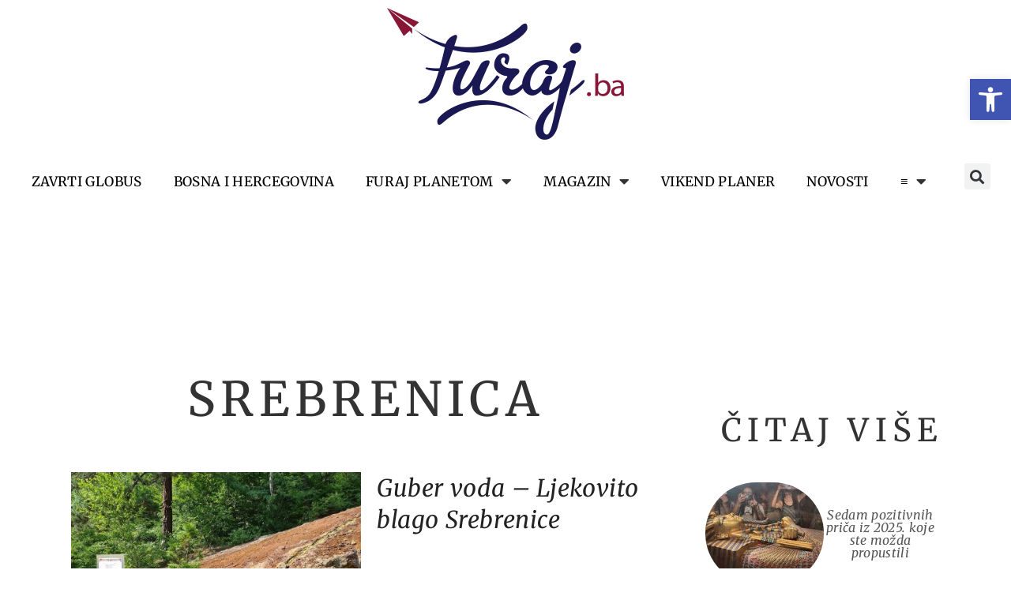

--- FILE ---
content_type: text/html; charset=UTF-8
request_url: https://furaj.ba/srebrenica/
body_size: 25418
content:
<!doctype html>
<html lang="bs-BA" prefix="og: https://ogp.me/ns#">
<head>
<meta charset="UTF-8">
<meta name="viewport" content="width=device-width, initial-scale=1">
<link rel="profile" href="https://gmpg.org/xfn/11">
<!-- Search Engine Optimization by Rank Math - https://rankmath.com/ -->
<title>- Furaj.ba</title>
<meta name="description" content="/*! elementor - v3.15.0 - 09-08-2023 */ .elementor-heading-title{padding:0;margin:0;line-height:1}.elementor-widget-heading"/>
<meta name="robots" content="follow, index, max-snippet:-1, max-video-preview:-1, max-image-preview:large"/>
<link rel="canonical" href="https://furaj.ba/srebrenica/" />
<meta property="og:locale" content="bs_BA" />
<meta property="og:type" content="article" />
<meta property="og:title" content="- Furaj.ba" />
<meta property="og:description" content="/*! elementor - v3.15.0 - 09-08-2023 */ .elementor-heading-title{padding:0;margin:0;line-height:1}.elementor-widget-heading" />
<meta property="og:url" content="https://furaj.ba/srebrenica/" />
<meta property="og:site_name" content="Furaj.ba" />
<meta property="article:publisher" content="https://www.facebook.com/furajba" />
<meta property="og:updated_time" content="2023-08-24T14:43:33+00:00" />
<meta property="fb:app_id" content="204978869547148" />
<meta property="article:published_time" content="2023-08-13T10:59:38+00:00" />
<meta property="article:modified_time" content="2023-08-24T14:43:33+00:00" />
<meta name="twitter:card" content="summary_large_image" />
<meta name="twitter:title" content="- Furaj.ba" />
<meta name="twitter:description" content="/*! elementor - v3.15.0 - 09-08-2023 */ .elementor-heading-title{padding:0;margin:0;line-height:1}.elementor-widget-heading" />
<meta name="twitter:label1" content="Time to read" />
<meta name="twitter:data1" content="Less than a minute" />
<script type="application/ld+json" class="rank-math-schema">{"@context":"https://schema.org","@graph":[{"@type":["Person","Organization"],"@id":"https://furaj.ba/#person","name":"Arterija","sameAs":["https://www.facebook.com/furajba"],"logo":{"@type":"ImageObject","@id":"https://furaj.ba/#logo","url":"https://furaj.ba/wp-content/uploads/2023/04/cropped-PlavaBojaNovofuraj_bijela-podloga-copy.png","contentUrl":"https://furaj.ba/wp-content/uploads/2023/04/cropped-PlavaBojaNovofuraj_bijela-podloga-copy.png","caption":"Furaj.ba","inLanguage":"bs-BA","width":"2530","height":"1405"},"image":{"@type":"ImageObject","@id":"https://furaj.ba/#logo","url":"https://furaj.ba/wp-content/uploads/2023/04/cropped-PlavaBojaNovofuraj_bijela-podloga-copy.png","contentUrl":"https://furaj.ba/wp-content/uploads/2023/04/cropped-PlavaBojaNovofuraj_bijela-podloga-copy.png","caption":"Furaj.ba","inLanguage":"bs-BA","width":"2530","height":"1405"}},{"@type":"WebSite","@id":"https://furaj.ba/#website","url":"https://furaj.ba","name":"Furaj.ba","publisher":{"@id":"https://furaj.ba/#person"},"inLanguage":"bs-BA"},{"@type":"WebPage","@id":"https://furaj.ba/srebrenica/#webpage","url":"https://furaj.ba/srebrenica/","name":"- Furaj.ba","datePublished":"2023-08-13T10:59:38+00:00","dateModified":"2023-08-24T14:43:33+00:00","isPartOf":{"@id":"https://furaj.ba/#website"},"inLanguage":"bs-BA"},{"@type":"Person","@id":"https://furaj.ba/author/admin_tmb6vc9s/","name":"admin","url":"https://furaj.ba/author/admin_tmb6vc9s/","image":{"@type":"ImageObject","@id":"https://furaj.ba/wp-content/plugins/ultimate-member/assets/img/default_avatar.jpg","url":"https://furaj.ba/wp-content/plugins/ultimate-member/assets/img/default_avatar.jpg","caption":"admin","inLanguage":"bs-BA"},"sameAs":["https://furaj.ba"]},{"@type":"Article","headline":"- Furaj.ba","datePublished":"2023-08-13T10:59:38+00:00","dateModified":"2023-08-24T14:43:33+00:00","author":{"@id":"https://furaj.ba/author/admin_tmb6vc9s/","name":"admin"},"publisher":{"@id":"https://furaj.ba/#person"},"description":"/*! elementor - v3.15.0 - 09-08-2023 */ .elementor-heading-title{padding:0;margin:0;line-height:1}.elementor-widget-heading","name":"- Furaj.ba","@id":"https://furaj.ba/srebrenica/#richSnippet","isPartOf":{"@id":"https://furaj.ba/srebrenica/#webpage"},"inLanguage":"bs-BA","mainEntityOfPage":{"@id":"https://furaj.ba/srebrenica/#webpage"}}]}</script>
<!-- /Rank Math WordPress SEO plugin -->
<link rel='dns-prefetch' href='//www.googletagmanager.com' />
<link rel='dns-prefetch' href='//pagead2.googlesyndication.com' />
<link rel="alternate" type="application/rss+xml" title="Furaj.ba &raquo; novosti" href="https://furaj.ba/feed/" />
<link rel="alternate" title="oEmbed (JSON)" type="application/json+oembed" href="https://furaj.ba/wp-json/oembed/1.0/embed?url=https%3A%2F%2Ffuraj.ba%2Fsrebrenica%2F" />
<link rel="alternate" title="oEmbed (XML)" type="text/xml+oembed" href="https://furaj.ba/wp-json/oembed/1.0/embed?url=https%3A%2F%2Ffuraj.ba%2Fsrebrenica%2F&#038;format=xml" />
<style id='wp-img-auto-sizes-contain-inline-css'>
img:is([sizes=auto i],[sizes^="auto," i]){contain-intrinsic-size:3000px 1500px}
/*# sourceURL=wp-img-auto-sizes-contain-inline-css */
</style>
<!-- <link rel='stylesheet' id='woocommerce-layout-css' href='https://furaj.ba/wp-content/plugins/woocommerce/assets/css/woocommerce-layout.css?ver=9.7.1' media='all' /> -->
<link rel="stylesheet" type="text/css" href="//furaj.ba/wp-content/cache/wpfc-minified/mk9tyu3h/castl.css" media="all"/>
<!-- <link rel='stylesheet' id='woocommerce-smallscreen-css' href='https://furaj.ba/wp-content/plugins/woocommerce/assets/css/woocommerce-smallscreen.css?ver=9.7.1' media='only screen and (max-width: 768px)' /> -->
<link rel="stylesheet" type="text/css" href="//furaj.ba/wp-content/cache/wpfc-minified/kz196qbk/castl.css" media="only screen and (max-width: 768px)"/>
<!-- <link rel='stylesheet' id='woocommerce-general-css' href='https://furaj.ba/wp-content/plugins/woocommerce/assets/css/woocommerce.css?ver=9.7.1' media='all' /> -->
<link rel="stylesheet" type="text/css" href="//furaj.ba/wp-content/cache/wpfc-minified/m0v8zyto/castl.css" media="all"/>
<style id='woocommerce-inline-inline-css'>
.woocommerce form .form-row .required { visibility: visible; }
/*# sourceURL=woocommerce-inline-inline-css */
</style>
<!-- <link rel='stylesheet' id='ivory-search-styles-css' href='https://furaj.ba/wp-content/plugins/add-search-to-menu/public/css/ivory-search.min.css?ver=5.5.8' media='all' /> -->
<!-- <link rel='stylesheet' id='brands-styles-css' href='https://furaj.ba/wp-content/plugins/woocommerce/assets/css/brands.css?ver=9.7.1' media='all' /> -->
<!-- <link rel='stylesheet' id='hello-elementor-css' href='https://furaj.ba/wp-content/themes/hello-elementor/style.min.css?ver=3.3.0' media='all' /> -->
<!-- <link rel='stylesheet' id='hello-elementor-theme-style-css' href='https://furaj.ba/wp-content/themes/hello-elementor/theme.min.css?ver=3.3.0' media='all' /> -->
<!-- <link rel='stylesheet' id='hello-elementor-header-footer-css' href='https://furaj.ba/wp-content/themes/hello-elementor/header-footer.min.css?ver=3.3.0' media='all' /> -->
<!-- <link rel='stylesheet' id='elementor-frontend-css' href='https://furaj.ba/wp-content/plugins/elementor/assets/css/frontend.min.css?ver=3.28.0' media='all' /> -->
<link rel="stylesheet" type="text/css" href="//furaj.ba/wp-content/cache/wpfc-minified/cdzs4zb/cawji.css" media="all"/>
<link rel='stylesheet' id='elementor-post-30-css' href='https://furaj.ba/wp-content/uploads/elementor/css/post-30.css?ver=1748959098' media='all' />
<!-- <link rel='stylesheet' id='dflip-style-css' href='https://furaj.ba/wp-content/plugins/3d-flipbook-dflip-lite/assets/css/dflip.min.css?ver=2.3.57' media='all' /> -->
<!-- <link rel='stylesheet' id='widget-image-css' href='https://furaj.ba/wp-content/plugins/elementor/assets/css/widget-image.min.css?ver=3.28.0' media='all' /> -->
<!-- <link rel='stylesheet' id='widget-search-form-css' href='https://furaj.ba/wp-content/plugins/elementor-pro/assets/css/widget-search-form.min.css?ver=3.26.0' media='all' /> -->
<!-- <link rel='stylesheet' id='elementor-icons-shared-0-css' href='https://furaj.ba/wp-content/plugins/elementor/assets/lib/font-awesome/css/fontawesome.min.css?ver=5.15.3' media='all' /> -->
<!-- <link rel='stylesheet' id='elementor-icons-fa-solid-css' href='https://furaj.ba/wp-content/plugins/elementor/assets/lib/font-awesome/css/solid.min.css?ver=5.15.3' media='all' /> -->
<!-- <link rel='stylesheet' id='widget-nav-menu-css' href='https://furaj.ba/wp-content/plugins/elementor-pro/assets/css/widget-nav-menu.min.css?ver=3.26.0' media='all' /> -->
<!-- <link rel='stylesheet' id='widget-woocommerce-menu-cart-css' href='https://furaj.ba/wp-content/plugins/elementor-pro/assets/css/widget-woocommerce-menu-cart.min.css?ver=3.26.0' media='all' /> -->
<!-- <link rel='stylesheet' id='widget-heading-css' href='https://furaj.ba/wp-content/plugins/elementor/assets/css/widget-heading.min.css?ver=3.28.0' media='all' /> -->
<!-- <link rel='stylesheet' id='widget-social-icons-css' href='https://furaj.ba/wp-content/plugins/elementor/assets/css/widget-social-icons.min.css?ver=3.28.0' media='all' /> -->
<!-- <link rel='stylesheet' id='e-apple-webkit-css' href='https://furaj.ba/wp-content/plugins/elementor/assets/css/conditionals/apple-webkit.min.css?ver=3.28.0' media='all' /> -->
<!-- <link rel='stylesheet' id='widget-spacer-css' href='https://furaj.ba/wp-content/plugins/elementor/assets/css/widget-spacer.min.css?ver=3.28.0' media='all' /> -->
<!-- <link rel='stylesheet' id='widget-loop-common-css' href='https://furaj.ba/wp-content/plugins/elementor-pro/assets/css/widget-loop-common.min.css?ver=3.26.0' media='all' /> -->
<!-- <link rel='stylesheet' id='widget-loop-grid-css' href='https://furaj.ba/wp-content/plugins/elementor-pro/assets/css/widget-loop-grid.min.css?ver=3.26.0' media='all' /> -->
<!-- <link rel='stylesheet' id='elementor-icons-css' href='https://furaj.ba/wp-content/plugins/elementor/assets/lib/eicons/css/elementor-icons.min.css?ver=5.36.0' media='all' /> -->
<link rel="stylesheet" type="text/css" href="//furaj.ba/wp-content/cache/wpfc-minified/ldqgsx6k/caxzm.css" media="all"/>
<link rel='stylesheet' id='elementor-post-68991-css' href='https://furaj.ba/wp-content/uploads/elementor/css/post-68991.css?ver=1749463330' media='all' />
<link rel='stylesheet' id='elementor-post-67748-css' href='https://furaj.ba/wp-content/uploads/elementor/css/post-67748.css?ver=1762865998' media='all' />
<link rel='stylesheet' id='elementor-post-74975-css' href='https://furaj.ba/wp-content/uploads/elementor/css/post-74975.css?ver=1748959099' media='all' />
<link rel='stylesheet' id='elementor-post-68321-css' href='https://furaj.ba/wp-content/uploads/elementor/css/post-68321.css?ver=1748959270' media='all' />
<!-- <link rel='stylesheet' id='pojo-a11y-css' href='https://furaj.ba/wp-content/plugins/pojo-accessibility/assets/css/style.min.css?ver=1.0.0' media='all' /> -->
<!-- <link rel='stylesheet' id='dashicons-css' href='https://furaj.ba/wp-includes/css/dashicons.min.css?ver=71cca3cc4aa440e8abf815f40da20a56' media='all' /> -->
<!-- <link rel='stylesheet' id='eael-general-css' href='https://furaj.ba/wp-content/plugins/essential-addons-for-elementor-lite/assets/front-end/css/view/general.min.css?ver=6.1.8' media='all' /> -->
<!-- <link rel='stylesheet' id='um_modal-css' href='https://furaj.ba/wp-content/plugins/ultimate-member/assets/css/um-modal.min.css?ver=2.10.1' media='all' /> -->
<!-- <link rel='stylesheet' id='um_ui-css' href='https://furaj.ba/wp-content/plugins/ultimate-member/assets/libs/jquery-ui/jquery-ui.min.css?ver=1.13.2' media='all' /> -->
<!-- <link rel='stylesheet' id='um_tipsy-css' href='https://furaj.ba/wp-content/plugins/ultimate-member/assets/libs/tipsy/tipsy.min.css?ver=1.0.0a' media='all' /> -->
<!-- <link rel='stylesheet' id='um_raty-css' href='https://furaj.ba/wp-content/plugins/ultimate-member/assets/libs/raty/um-raty.min.css?ver=2.6.0' media='all' /> -->
<!-- <link rel='stylesheet' id='select2-css' href='https://furaj.ba/wp-content/plugins/ultimate-member/assets/libs/select2/select2.min.css?ver=4.0.13' media='all' /> -->
<!-- <link rel='stylesheet' id='um_fileupload-css' href='https://furaj.ba/wp-content/plugins/ultimate-member/assets/css/um-fileupload.min.css?ver=2.10.1' media='all' /> -->
<!-- <link rel='stylesheet' id='um_confirm-css' href='https://furaj.ba/wp-content/plugins/ultimate-member/assets/libs/um-confirm/um-confirm.min.css?ver=1.0' media='all' /> -->
<!-- <link rel='stylesheet' id='um_datetime-css' href='https://furaj.ba/wp-content/plugins/ultimate-member/assets/libs/pickadate/default.min.css?ver=3.6.2' media='all' /> -->
<!-- <link rel='stylesheet' id='um_datetime_date-css' href='https://furaj.ba/wp-content/plugins/ultimate-member/assets/libs/pickadate/default.date.min.css?ver=3.6.2' media='all' /> -->
<!-- <link rel='stylesheet' id='um_datetime_time-css' href='https://furaj.ba/wp-content/plugins/ultimate-member/assets/libs/pickadate/default.time.min.css?ver=3.6.2' media='all' /> -->
<!-- <link rel='stylesheet' id='um_fonticons_ii-css' href='https://furaj.ba/wp-content/plugins/ultimate-member/assets/libs/legacy/fonticons/fonticons-ii.min.css?ver=2.10.1' media='all' /> -->
<!-- <link rel='stylesheet' id='um_fonticons_fa-css' href='https://furaj.ba/wp-content/plugins/ultimate-member/assets/libs/legacy/fonticons/fonticons-fa.min.css?ver=2.10.1' media='all' /> -->
<!-- <link rel='stylesheet' id='um_fontawesome-css' href='https://furaj.ba/wp-content/plugins/ultimate-member/assets/css/um-fontawesome.min.css?ver=6.5.2' media='all' /> -->
<!-- <link rel='stylesheet' id='um_common-css' href='https://furaj.ba/wp-content/plugins/ultimate-member/assets/css/common.min.css?ver=2.10.1' media='all' /> -->
<!-- <link rel='stylesheet' id='um_responsive-css' href='https://furaj.ba/wp-content/plugins/ultimate-member/assets/css/um-responsive.min.css?ver=2.10.1' media='all' /> -->
<!-- <link rel='stylesheet' id='um_styles-css' href='https://furaj.ba/wp-content/plugins/ultimate-member/assets/css/um-styles.min.css?ver=2.10.1' media='all' /> -->
<!-- <link rel='stylesheet' id='um_crop-css' href='https://furaj.ba/wp-content/plugins/ultimate-member/assets/libs/cropper/cropper.min.css?ver=1.6.1' media='all' /> -->
<!-- <link rel='stylesheet' id='um_profile-css' href='https://furaj.ba/wp-content/plugins/ultimate-member/assets/css/um-profile.min.css?ver=2.10.1' media='all' /> -->
<!-- <link rel='stylesheet' id='um_account-css' href='https://furaj.ba/wp-content/plugins/ultimate-member/assets/css/um-account.min.css?ver=2.10.1' media='all' /> -->
<!-- <link rel='stylesheet' id='um_misc-css' href='https://furaj.ba/wp-content/plugins/ultimate-member/assets/css/um-misc.min.css?ver=2.10.1' media='all' /> -->
<!-- <link rel='stylesheet' id='um_default_css-css' href='https://furaj.ba/wp-content/plugins/ultimate-member/assets/css/um-old-default.min.css?ver=2.10.1' media='all' /> -->
<!-- <link rel='stylesheet' id='elementor-gf-local-merriweather-css' href='https://furaj.ba/wp-content/uploads/elementor/google-fonts/css/merriweather.css?ver=1742692819' media='all' /> -->
<!-- <link rel='stylesheet' id='elementor-icons-fa-brands-css' href='https://furaj.ba/wp-content/plugins/elementor/assets/lib/font-awesome/css/brands.min.css?ver=5.15.3' media='all' /> -->
<link rel="stylesheet" type="text/css" href="//furaj.ba/wp-content/cache/wpfc-minified/7v2x7kk0/casv9.css" media="all"/>
<script src='//furaj.ba/wp-content/cache/wpfc-minified/6kg5zqa0/castl.js' type="text/javascript"></script>
<!-- <script src="https://furaj.ba/wp-includes/js/jquery/jquery.min.js?ver=3.7.1" id="jquery-core-js"></script> -->
<!-- <script src="https://furaj.ba/wp-includes/js/jquery/jquery-migrate.min.js?ver=3.4.1" id="jquery-migrate-js"></script> -->
<!-- <script src="https://furaj.ba/wp-content/plugins/woocommerce/assets/js/jquery-blockui/jquery.blockUI.min.js?ver=2.7.0-wc.9.7.1" id="jquery-blockui-js" defer data-wp-strategy="defer"></script> -->
<script id="wc-add-to-cart-js-extra">
var wc_add_to_cart_params = {"ajax_url":"/wp-admin/admin-ajax.php","wc_ajax_url":"/?wc-ajax=%%endpoint%%","i18n_view_cart":"Vidi korpu","cart_url":"https://furaj.ba/cart/","is_cart":"","cart_redirect_after_add":"no"};
//# sourceURL=wc-add-to-cart-js-extra
</script>
<script src='//furaj.ba/wp-content/cache/wpfc-minified/lkzyd0yh/castl.js' type="text/javascript"></script>
<!-- <script src="https://furaj.ba/wp-content/plugins/woocommerce/assets/js/frontend/add-to-cart.min.js?ver=9.7.1" id="wc-add-to-cart-js" defer data-wp-strategy="defer"></script> -->
<!-- <script src="https://furaj.ba/wp-content/plugins/woocommerce/assets/js/js-cookie/js.cookie.min.js?ver=2.1.4-wc.9.7.1" id="js-cookie-js" defer data-wp-strategy="defer"></script> -->
<script id="woocommerce-js-extra">
var woocommerce_params = {"ajax_url":"/wp-admin/admin-ajax.php","wc_ajax_url":"/?wc-ajax=%%endpoint%%","i18n_password_show":"Show password","i18n_password_hide":"Hide password"};
//# sourceURL=woocommerce-js-extra
</script>
<script src='//furaj.ba/wp-content/cache/wpfc-minified/2et3stq/castl.js' type="text/javascript"></script>
<!-- <script src="https://furaj.ba/wp-content/plugins/woocommerce/assets/js/frontend/woocommerce.min.js?ver=9.7.1" id="woocommerce-js" defer data-wp-strategy="defer"></script> -->
<!-- Google tag (gtag.js) snippet added by Site Kit -->
<!-- Google Analytics snippet added by Site Kit -->
<script src="https://www.googletagmanager.com/gtag/js?id=G-6YY6BMYG0R" id="google_gtagjs-js" async></script>
<script id="google_gtagjs-js-after">
window.dataLayer = window.dataLayer || [];function gtag(){dataLayer.push(arguments);}
gtag("set","linker",{"domains":["furaj.ba"]});
gtag("js", new Date());
gtag("set", "developer_id.dZTNiMT", true);
gtag("config", "G-6YY6BMYG0R");
//# sourceURL=google_gtagjs-js-after
</script>
<!-- End Google tag (gtag.js) snippet added by Site Kit -->
<script src='//furaj.ba/wp-content/cache/wpfc-minified/225tvoed/castl.js' type="text/javascript"></script>
<!-- <script src="https://furaj.ba/wp-content/plugins/ultimate-member/assets/js/um-gdpr.min.js?ver=2.10.1" id="um-gdpr-js"></script> -->
<link rel="https://api.w.org/" href="https://furaj.ba/wp-json/" /><link rel="alternate" title="JSON" type="application/json" href="https://furaj.ba/wp-json/wp/v2/pages/68991" /><link rel="EditURI" type="application/rsd+xml" title="RSD" href="https://furaj.ba/xmlrpc.php?rsd" />
<style id="essential-blocks-global-styles">
:root {
--eb-global-primary-color: #101828;
--eb-global-secondary-color: #475467;
--eb-global-tertiary-color: #98A2B3;
--eb-global-text-color: #475467;
--eb-global-heading-color: #1D2939;
--eb-global-link-color: #444CE7;
--eb-global-background-color: #F9FAFB;
--eb-global-button-text-color: #FFFFFF;
--eb-global-button-background-color: #101828;
--eb-gradient-primary-color: linear-gradient(90deg, hsla(259, 84%, 78%, 1) 0%, hsla(206, 67%, 75%, 1) 100%);
--eb-gradient-secondary-color: linear-gradient(90deg, hsla(18, 76%, 85%, 1) 0%, hsla(203, 69%, 84%, 1) 100%);
--eb-gradient-tertiary-color: linear-gradient(90deg, hsla(248, 21%, 15%, 1) 0%, hsla(250, 14%, 61%, 1) 100%);
--eb-gradient-background-color: linear-gradient(90deg, rgb(250, 250, 250) 0%, rgb(233, 233, 233) 49%, rgb(244, 243, 243) 100%);
--eb-tablet-breakpoint: 1024px;
--eb-mobile-breakpoint: 767px;
}
</style><meta name="generator" content="Site Kit by Google 1.144.0" /><!-- Start GPT Tag -->
<script async src='https://securepubads.g.doubleclick.net/tag/js/gpt.js'></script>
<script>
window.googletag = window.googletag || {cmd: []};
googletag.cmd.push(function() {
var mapping1 = googletag.sizeMapping()
.addSize([992, 0], [[970, 90], [728, 90], [970, 250], [1, 1]])
.addSize([728, 0], [[728, 90], [1, 1]])
.addSize([320, 0], [[320, 50], [320, 100], [1, 1]])
.addSize([0, 0], [[320, 50], [1, 1]])
.build();
var mapping2 = googletag.sizeMapping()
.addSize([992, 0], [[300, 600], [300, 250], [1, 1]])
.addSize([720, 0], [[300, 250], [1, 1]])
.addSize([320, 0], [[300, 250], [1, 1]])
.addSize([0, 0], [[300, 250], [1, 1]])
.build();
var mapping3 = googletag.sizeMapping()
.addSize([992, 0], [[970, 250], [970, 500], [1, 1]])
.addSize([728, 0], [[728, 90], [750, 200], [1, 1]])
.addSize([320, 0], [[320, 100], [320, 50], [1, 1]])
.addSize([0, 0], [[320, 50], [1, 1]])
.build();
googletag.defineSlot('/13350365/furaj-ba-baner-1', [[970,90],[970,250],[728,90],[320,50],[320,100]], 'div-gpt-ad-8375036-1')
.defineSizeMapping(mapping1)
.addService(googletag.pubads());
googletag.defineSlot('/13350365/furaj-ba-baner-2', [[300,600],[300,250]], 'div-gpt-ad-8375036-2')
.defineSizeMapping(mapping2)
.addService(googletag.pubads());
googletag.defineSlot('/13350365/furaj-ba-baner-3', [[300,600],[300,250]], 'div-gpt-ad-8375036-3')
.defineSizeMapping(mapping2)
.addService(googletag.pubads());
googletag.defineSlot('/13350365/furaj-ba-baner-4', [[300,250]], 'div-gpt-ad-8375036-4')
.addService(googletag.pubads());
googletag.defineSlot('/13350365/furaj-ba-baner-5', [[300,250]], 'div-gpt-ad-8375036-5')
.addService(googletag.pubads());
googletag.defineSlot('/13350365/furaj-ba-baner-6', [[970,250],[970,500],[728,90],[750,200],[320,100],[320,50]], 'div-gpt-ad-8375036-6')
.defineSizeMapping(mapping3)
.addService(googletag.pubads());
googletag.defineSlot('/13350365/furaj-ba-baner-7', [[970,500],[970,250],[728,90],[750,200],[320,100],[320,50]], 'div-gpt-ad-8375036-7')
.defineSizeMapping(mapping3)
.addService(googletag.pubads());
googletag.defineSlot('/13350365/furaj-ba-baner-8', [[970,250],[970,500],[728,90],[750,200],[320,100],[320,50]], 'div-gpt-ad-8375036-8')
.defineSizeMapping(mapping3)
.addService(googletag.pubads());
googletag.defineSlot('/13350365/furaj-ba-baner-9', [[970,250],[970,500],[728,90],[750,200],[320,100],[320,50]], 'div-gpt-ad-8375036-9')
.defineSizeMapping(mapping3)
.addService(googletag.pubads());
googletag.defineSlot('/13350365/furaj-ba-baner-10', [[970,250],[970,500],[728,90],[750,200],[320,50],[320,100]], 'div-gpt-ad-8375036-10')
.defineSizeMapping(mapping3)
.addService(googletag.pubads());
googletag.defineSlot('/13350365/furaj-ba-baner-11', [[970,250],[970,500],[728,90],[750,200],[320,50],[320,100]], 'div-gpt-ad-8375036-11')
.defineSizeMapping(mapping3)
.addService(googletag.pubads());
googletag.defineSlot('/13350365/furaj-ba-baner-12', [[970,250],[970,500],[728,90],[750,200],[320,50],[320,100]], 'div-gpt-ad-8375036-12')
.defineSizeMapping(mapping3)
.addService(googletag.pubads());
googletag.pubads().enableSingleRequest();
googletag.enableServices();
});
</script>
<!-- End GPT Tag -->
<noscript><style>.woocommerce-product-gallery{ opacity: 1 !important; }</style></noscript>
<!-- Google AdSense meta tags added by Site Kit -->
<meta name="google-adsense-platform-account" content="ca-host-pub-2644536267352236">
<meta name="google-adsense-platform-domain" content="sitekit.withgoogle.com">
<!-- End Google AdSense meta tags added by Site Kit -->
<meta name="generator" content="Elementor 3.28.0; features: additional_custom_breakpoints, e_local_google_fonts; settings: css_print_method-external, google_font-enabled, font_display-swap">
<style type="text/css">
#pojo-a11y-toolbar .pojo-a11y-toolbar-toggle a{ background-color: #4054b2;	color: #ffffff;}
#pojo-a11y-toolbar .pojo-a11y-toolbar-overlay, #pojo-a11y-toolbar .pojo-a11y-toolbar-overlay ul.pojo-a11y-toolbar-items.pojo-a11y-links{ border-color: #4054b2;}
body.pojo-a11y-focusable a:focus{ outline-style: solid !important;	outline-width: 1px !important;	outline-color: #FF0000 !important;}
#pojo-a11y-toolbar{ top: 100px !important;}
#pojo-a11y-toolbar .pojo-a11y-toolbar-overlay{ background-color: #ffffff;}
#pojo-a11y-toolbar .pojo-a11y-toolbar-overlay ul.pojo-a11y-toolbar-items li.pojo-a11y-toolbar-item a, #pojo-a11y-toolbar .pojo-a11y-toolbar-overlay p.pojo-a11y-toolbar-title{ color: #333333;}
#pojo-a11y-toolbar .pojo-a11y-toolbar-overlay ul.pojo-a11y-toolbar-items li.pojo-a11y-toolbar-item a.active{ background-color: #4054b2;	color: #ffffff;}
@media (max-width: 767px) { #pojo-a11y-toolbar { top: 50px !important; } }</style>			<style>
.e-con.e-parent:nth-of-type(n+4):not(.e-lazyloaded):not(.e-no-lazyload),
.e-con.e-parent:nth-of-type(n+4):not(.e-lazyloaded):not(.e-no-lazyload) * {
background-image: none !important;
}
@media screen and (max-height: 1024px) {
.e-con.e-parent:nth-of-type(n+3):not(.e-lazyloaded):not(.e-no-lazyload),
.e-con.e-parent:nth-of-type(n+3):not(.e-lazyloaded):not(.e-no-lazyload) * {
background-image: none !important;
}
}
@media screen and (max-height: 640px) {
.e-con.e-parent:nth-of-type(n+2):not(.e-lazyloaded):not(.e-no-lazyload),
.e-con.e-parent:nth-of-type(n+2):not(.e-lazyloaded):not(.e-no-lazyload) * {
background-image: none !important;
}
}
</style>
<!-- Google Tag Manager snippet added by Site Kit -->
<script>
( function( w, d, s, l, i ) {
w[l] = w[l] || [];
w[l].push( {'gtm.start': new Date().getTime(), event: 'gtm.js'} );
var f = d.getElementsByTagName( s )[0],
j = d.createElement( s ), dl = l != 'dataLayer' ? '&l=' + l : '';
j.async = true;
j.src = 'https://www.googletagmanager.com/gtm.js?id=' + i + dl;
f.parentNode.insertBefore( j, f );
} )( window, document, 'script', 'dataLayer', 'GTM-5QJQK6F' );
</script>
<!-- End Google Tag Manager snippet added by Site Kit -->
<!-- Google AdSense snippet added by Site Kit -->
<script async src="https://pagead2.googlesyndication.com/pagead/js/adsbygoogle.js?client=ca-pub-4941100860427890&amp;host=ca-host-pub-2644536267352236" crossorigin="anonymous"></script>
<!-- End Google AdSense snippet added by Site Kit -->
<style class='wp-fonts-local'>
@font-face{font-family:Inter;font-style:normal;font-weight:300 900;font-display:fallback;src:url('https://furaj.ba/wp-content/plugins/woocommerce/assets/fonts/Inter-VariableFont_slnt,wght.woff2') format('woff2');font-stretch:normal;}
@font-face{font-family:Cardo;font-style:normal;font-weight:400;font-display:fallback;src:url('https://furaj.ba/wp-content/plugins/woocommerce/assets/fonts/cardo_normal_400.woff2') format('woff2');}
</style>
<style type="text/css" media="screen">.is-menu path.search-icon-path { fill: #848484;}body .popup-search-close:after, body .search-close:after { border-color: #848484;}body .popup-search-close:before, body .search-close:before { border-color: #848484;}</style>			<style type="text/css">
</style>
<!-- <link rel='stylesheet' id='wc-blocks-style-css' href='https://furaj.ba/wp-content/plugins/woocommerce/assets/client/blocks/wc-blocks.css?ver=wc-9.7.1' media='all' /> -->
<link rel="stylesheet" type="text/css" href="//furaj.ba/wp-content/cache/wpfc-minified/qx5qmerd/castl.css" media="all"/>
<style id='global-styles-inline-css'>
:root{--wp--preset--aspect-ratio--square: 1;--wp--preset--aspect-ratio--4-3: 4/3;--wp--preset--aspect-ratio--3-4: 3/4;--wp--preset--aspect-ratio--3-2: 3/2;--wp--preset--aspect-ratio--2-3: 2/3;--wp--preset--aspect-ratio--16-9: 16/9;--wp--preset--aspect-ratio--9-16: 9/16;--wp--preset--color--black: #000000;--wp--preset--color--cyan-bluish-gray: #abb8c3;--wp--preset--color--white: #ffffff;--wp--preset--color--pale-pink: #f78da7;--wp--preset--color--vivid-red: #cf2e2e;--wp--preset--color--luminous-vivid-orange: #ff6900;--wp--preset--color--luminous-vivid-amber: #fcb900;--wp--preset--color--light-green-cyan: #7bdcb5;--wp--preset--color--vivid-green-cyan: #00d084;--wp--preset--color--pale-cyan-blue: #8ed1fc;--wp--preset--color--vivid-cyan-blue: #0693e3;--wp--preset--color--vivid-purple: #9b51e0;--wp--preset--gradient--vivid-cyan-blue-to-vivid-purple: linear-gradient(135deg,rgb(6,147,227) 0%,rgb(155,81,224) 100%);--wp--preset--gradient--light-green-cyan-to-vivid-green-cyan: linear-gradient(135deg,rgb(122,220,180) 0%,rgb(0,208,130) 100%);--wp--preset--gradient--luminous-vivid-amber-to-luminous-vivid-orange: linear-gradient(135deg,rgb(252,185,0) 0%,rgb(255,105,0) 100%);--wp--preset--gradient--luminous-vivid-orange-to-vivid-red: linear-gradient(135deg,rgb(255,105,0) 0%,rgb(207,46,46) 100%);--wp--preset--gradient--very-light-gray-to-cyan-bluish-gray: linear-gradient(135deg,rgb(238,238,238) 0%,rgb(169,184,195) 100%);--wp--preset--gradient--cool-to-warm-spectrum: linear-gradient(135deg,rgb(74,234,220) 0%,rgb(151,120,209) 20%,rgb(207,42,186) 40%,rgb(238,44,130) 60%,rgb(251,105,98) 80%,rgb(254,248,76) 100%);--wp--preset--gradient--blush-light-purple: linear-gradient(135deg,rgb(255,206,236) 0%,rgb(152,150,240) 100%);--wp--preset--gradient--blush-bordeaux: linear-gradient(135deg,rgb(254,205,165) 0%,rgb(254,45,45) 50%,rgb(107,0,62) 100%);--wp--preset--gradient--luminous-dusk: linear-gradient(135deg,rgb(255,203,112) 0%,rgb(199,81,192) 50%,rgb(65,88,208) 100%);--wp--preset--gradient--pale-ocean: linear-gradient(135deg,rgb(255,245,203) 0%,rgb(182,227,212) 50%,rgb(51,167,181) 100%);--wp--preset--gradient--electric-grass: linear-gradient(135deg,rgb(202,248,128) 0%,rgb(113,206,126) 100%);--wp--preset--gradient--midnight: linear-gradient(135deg,rgb(2,3,129) 0%,rgb(40,116,252) 100%);--wp--preset--font-size--small: 13px;--wp--preset--font-size--medium: 20px;--wp--preset--font-size--large: 36px;--wp--preset--font-size--x-large: 42px;--wp--preset--font-family--inter: "Inter", sans-serif;--wp--preset--font-family--cardo: Cardo;--wp--preset--spacing--20: 0.44rem;--wp--preset--spacing--30: 0.67rem;--wp--preset--spacing--40: 1rem;--wp--preset--spacing--50: 1.5rem;--wp--preset--spacing--60: 2.25rem;--wp--preset--spacing--70: 3.38rem;--wp--preset--spacing--80: 5.06rem;--wp--preset--shadow--natural: 6px 6px 9px rgba(0, 0, 0, 0.2);--wp--preset--shadow--deep: 12px 12px 50px rgba(0, 0, 0, 0.4);--wp--preset--shadow--sharp: 6px 6px 0px rgba(0, 0, 0, 0.2);--wp--preset--shadow--outlined: 6px 6px 0px -3px rgb(255, 255, 255), 6px 6px rgb(0, 0, 0);--wp--preset--shadow--crisp: 6px 6px 0px rgb(0, 0, 0);}:root { --wp--style--global--content-size: 800px;--wp--style--global--wide-size: 1200px; }:where(body) { margin: 0; }.wp-site-blocks > .alignleft { float: left; margin-right: 2em; }.wp-site-blocks > .alignright { float: right; margin-left: 2em; }.wp-site-blocks > .aligncenter { justify-content: center; margin-left: auto; margin-right: auto; }:where(.wp-site-blocks) > * { margin-block-start: 24px; margin-block-end: 0; }:where(.wp-site-blocks) > :first-child { margin-block-start: 0; }:where(.wp-site-blocks) > :last-child { margin-block-end: 0; }:root { --wp--style--block-gap: 24px; }:root :where(.is-layout-flow) > :first-child{margin-block-start: 0;}:root :where(.is-layout-flow) > :last-child{margin-block-end: 0;}:root :where(.is-layout-flow) > *{margin-block-start: 24px;margin-block-end: 0;}:root :where(.is-layout-constrained) > :first-child{margin-block-start: 0;}:root :where(.is-layout-constrained) > :last-child{margin-block-end: 0;}:root :where(.is-layout-constrained) > *{margin-block-start: 24px;margin-block-end: 0;}:root :where(.is-layout-flex){gap: 24px;}:root :where(.is-layout-grid){gap: 24px;}.is-layout-flow > .alignleft{float: left;margin-inline-start: 0;margin-inline-end: 2em;}.is-layout-flow > .alignright{float: right;margin-inline-start: 2em;margin-inline-end: 0;}.is-layout-flow > .aligncenter{margin-left: auto !important;margin-right: auto !important;}.is-layout-constrained > .alignleft{float: left;margin-inline-start: 0;margin-inline-end: 2em;}.is-layout-constrained > .alignright{float: right;margin-inline-start: 2em;margin-inline-end: 0;}.is-layout-constrained > .aligncenter{margin-left: auto !important;margin-right: auto !important;}.is-layout-constrained > :where(:not(.alignleft):not(.alignright):not(.alignfull)){max-width: var(--wp--style--global--content-size);margin-left: auto !important;margin-right: auto !important;}.is-layout-constrained > .alignwide{max-width: var(--wp--style--global--wide-size);}body .is-layout-flex{display: flex;}.is-layout-flex{flex-wrap: wrap;align-items: center;}.is-layout-flex > :is(*, div){margin: 0;}body .is-layout-grid{display: grid;}.is-layout-grid > :is(*, div){margin: 0;}body{padding-top: 0px;padding-right: 0px;padding-bottom: 0px;padding-left: 0px;}a:where(:not(.wp-element-button)){text-decoration: underline;}:root :where(.wp-element-button, .wp-block-button__link){background-color: #32373c;border-width: 0;color: #fff;font-family: inherit;font-size: inherit;font-style: inherit;font-weight: inherit;letter-spacing: inherit;line-height: inherit;padding-top: calc(0.667em + 2px);padding-right: calc(1.333em + 2px);padding-bottom: calc(0.667em + 2px);padding-left: calc(1.333em + 2px);text-decoration: none;text-transform: inherit;}.has-black-color{color: var(--wp--preset--color--black) !important;}.has-cyan-bluish-gray-color{color: var(--wp--preset--color--cyan-bluish-gray) !important;}.has-white-color{color: var(--wp--preset--color--white) !important;}.has-pale-pink-color{color: var(--wp--preset--color--pale-pink) !important;}.has-vivid-red-color{color: var(--wp--preset--color--vivid-red) !important;}.has-luminous-vivid-orange-color{color: var(--wp--preset--color--luminous-vivid-orange) !important;}.has-luminous-vivid-amber-color{color: var(--wp--preset--color--luminous-vivid-amber) !important;}.has-light-green-cyan-color{color: var(--wp--preset--color--light-green-cyan) !important;}.has-vivid-green-cyan-color{color: var(--wp--preset--color--vivid-green-cyan) !important;}.has-pale-cyan-blue-color{color: var(--wp--preset--color--pale-cyan-blue) !important;}.has-vivid-cyan-blue-color{color: var(--wp--preset--color--vivid-cyan-blue) !important;}.has-vivid-purple-color{color: var(--wp--preset--color--vivid-purple) !important;}.has-black-background-color{background-color: var(--wp--preset--color--black) !important;}.has-cyan-bluish-gray-background-color{background-color: var(--wp--preset--color--cyan-bluish-gray) !important;}.has-white-background-color{background-color: var(--wp--preset--color--white) !important;}.has-pale-pink-background-color{background-color: var(--wp--preset--color--pale-pink) !important;}.has-vivid-red-background-color{background-color: var(--wp--preset--color--vivid-red) !important;}.has-luminous-vivid-orange-background-color{background-color: var(--wp--preset--color--luminous-vivid-orange) !important;}.has-luminous-vivid-amber-background-color{background-color: var(--wp--preset--color--luminous-vivid-amber) !important;}.has-light-green-cyan-background-color{background-color: var(--wp--preset--color--light-green-cyan) !important;}.has-vivid-green-cyan-background-color{background-color: var(--wp--preset--color--vivid-green-cyan) !important;}.has-pale-cyan-blue-background-color{background-color: var(--wp--preset--color--pale-cyan-blue) !important;}.has-vivid-cyan-blue-background-color{background-color: var(--wp--preset--color--vivid-cyan-blue) !important;}.has-vivid-purple-background-color{background-color: var(--wp--preset--color--vivid-purple) !important;}.has-black-border-color{border-color: var(--wp--preset--color--black) !important;}.has-cyan-bluish-gray-border-color{border-color: var(--wp--preset--color--cyan-bluish-gray) !important;}.has-white-border-color{border-color: var(--wp--preset--color--white) !important;}.has-pale-pink-border-color{border-color: var(--wp--preset--color--pale-pink) !important;}.has-vivid-red-border-color{border-color: var(--wp--preset--color--vivid-red) !important;}.has-luminous-vivid-orange-border-color{border-color: var(--wp--preset--color--luminous-vivid-orange) !important;}.has-luminous-vivid-amber-border-color{border-color: var(--wp--preset--color--luminous-vivid-amber) !important;}.has-light-green-cyan-border-color{border-color: var(--wp--preset--color--light-green-cyan) !important;}.has-vivid-green-cyan-border-color{border-color: var(--wp--preset--color--vivid-green-cyan) !important;}.has-pale-cyan-blue-border-color{border-color: var(--wp--preset--color--pale-cyan-blue) !important;}.has-vivid-cyan-blue-border-color{border-color: var(--wp--preset--color--vivid-cyan-blue) !important;}.has-vivid-purple-border-color{border-color: var(--wp--preset--color--vivid-purple) !important;}.has-vivid-cyan-blue-to-vivid-purple-gradient-background{background: var(--wp--preset--gradient--vivid-cyan-blue-to-vivid-purple) !important;}.has-light-green-cyan-to-vivid-green-cyan-gradient-background{background: var(--wp--preset--gradient--light-green-cyan-to-vivid-green-cyan) !important;}.has-luminous-vivid-amber-to-luminous-vivid-orange-gradient-background{background: var(--wp--preset--gradient--luminous-vivid-amber-to-luminous-vivid-orange) !important;}.has-luminous-vivid-orange-to-vivid-red-gradient-background{background: var(--wp--preset--gradient--luminous-vivid-orange-to-vivid-red) !important;}.has-very-light-gray-to-cyan-bluish-gray-gradient-background{background: var(--wp--preset--gradient--very-light-gray-to-cyan-bluish-gray) !important;}.has-cool-to-warm-spectrum-gradient-background{background: var(--wp--preset--gradient--cool-to-warm-spectrum) !important;}.has-blush-light-purple-gradient-background{background: var(--wp--preset--gradient--blush-light-purple) !important;}.has-blush-bordeaux-gradient-background{background: var(--wp--preset--gradient--blush-bordeaux) !important;}.has-luminous-dusk-gradient-background{background: var(--wp--preset--gradient--luminous-dusk) !important;}.has-pale-ocean-gradient-background{background: var(--wp--preset--gradient--pale-ocean) !important;}.has-electric-grass-gradient-background{background: var(--wp--preset--gradient--electric-grass) !important;}.has-midnight-gradient-background{background: var(--wp--preset--gradient--midnight) !important;}.has-small-font-size{font-size: var(--wp--preset--font-size--small) !important;}.has-medium-font-size{font-size: var(--wp--preset--font-size--medium) !important;}.has-large-font-size{font-size: var(--wp--preset--font-size--large) !important;}.has-x-large-font-size{font-size: var(--wp--preset--font-size--x-large) !important;}.has-inter-font-family{font-family: var(--wp--preset--font-family--inter) !important;}.has-cardo-font-family{font-family: var(--wp--preset--font-family--cardo) !important;}
/*# sourceURL=global-styles-inline-css */
</style>
<link rel='stylesheet' id='elementor-post-68289-css' href='https://furaj.ba/wp-content/uploads/elementor/css/post-68289.css?ver=1748959177' media='all' />
<!-- <link rel='stylesheet' id='widget-form-css' href='https://furaj.ba/wp-content/plugins/elementor-pro/assets/css/widget-form.min.css?ver=3.26.0' media='all' /> -->
<!-- <link rel='stylesheet' id='photoswipe-css' href='https://furaj.ba/wp-content/plugins/woocommerce/assets/css/photoswipe/photoswipe.min.css?ver=9.7.1' media='all' /> -->
<!-- <link rel='stylesheet' id='photoswipe-default-skin-css' href='https://furaj.ba/wp-content/plugins/woocommerce/assets/css/photoswipe/default-skin/default-skin.min.css?ver=9.7.1' media='all' /> -->
<link rel="stylesheet" type="text/css" href="//furaj.ba/wp-content/cache/wpfc-minified/m9libip4/cawv1.css" media="all"/>
</head>
<body data-rsssl=1 class="wp-singular page-template-default page page-id-68991 wp-custom-logo wp-embed-responsive wp-theme-hello-elementor theme-hello-elementor woocommerce-no-js hello-elementor theme-default elementor-default elementor-kit-30 elementor-page elementor-page-68991 elementor-page-287 elementor-page-277 elementor-page-68321">
<!-- Google Tag Manager (noscript) snippet added by Site Kit -->
<noscript>
<iframe src="https://www.googletagmanager.com/ns.html?id=GTM-5QJQK6F" height="0" width="0" style="display:none;visibility:hidden"></iframe>
</noscript>
<!-- End Google Tag Manager (noscript) snippet added by Site Kit -->
<a class="skip-link screen-reader-text" href="#content">Skip to content</a>
<div data-elementor-type="header" data-elementor-id="67748" class="elementor elementor-67748 elementor-location-header" data-elementor-post-type="elementor_library">
<section class="elementor-section elementor-top-section elementor-element elementor-element-2c5892e elementor-section-boxed elementor-section-height-default elementor-section-height-default" data-id="2c5892e" data-element_type="section">
<div class="elementor-container elementor-column-gap-default">
<div class="elementor-column elementor-col-100 elementor-top-column elementor-element elementor-element-5e87b38" data-id="5e87b38" data-element_type="column">
<div class="elementor-widget-wrap elementor-element-populated">
<div class="elementor-element elementor-element-bb898ed elementor-widget elementor-widget-theme-site-logo elementor-widget-image" data-id="bb898ed" data-element_type="widget" data-widget_type="theme-site-logo.default">
<div class="elementor-widget-container">
<a href="https://furaj.ba">
<img fetchpriority="high" width="300" height="167" src="https://furaj.ba/wp-content/uploads/2023/04/cropped-PlavaBojaNovofuraj_bijela-podloga-copy-300x167.png" class="attachment-medium size-medium wp-image-229" alt="" srcset="https://furaj.ba/wp-content/uploads/2023/04/cropped-PlavaBojaNovofuraj_bijela-podloga-copy-300x167.png 300w, https://furaj.ba/wp-content/uploads/2023/04/cropped-PlavaBojaNovofuraj_bijela-podloga-copy-500x278.png 500w, https://furaj.ba/wp-content/uploads/2023/04/cropped-PlavaBojaNovofuraj_bijela-podloga-copy-1024x569.png 1024w, https://furaj.ba/wp-content/uploads/2023/04/cropped-PlavaBojaNovofuraj_bijela-podloga-copy-768x426.png 768w, https://furaj.ba/wp-content/uploads/2023/04/cropped-PlavaBojaNovofuraj_bijela-podloga-copy-1536x853.png 1536w, https://furaj.ba/wp-content/uploads/2023/04/cropped-PlavaBojaNovofuraj_bijela-podloga-copy-2048x1137.png 2048w" sizes="(max-width: 300px) 100vw, 300px" />				</a>
</div>
</div>
</div>
</div>
</div>
</section>
<div class="elementor-element elementor-element-0b73f1c elementor-hidden-desktop elementor-hidden-tablet e-flex e-con-boxed e-con e-parent" data-id="0b73f1c" data-element_type="container">
<div class="e-con-inner">
<div class="elementor-element elementor-element-22cee78 e-con-full e-flex e-con e-child" data-id="22cee78" data-element_type="container">
<div class="elementor-element elementor-element-85b5fd6 e-grid e-con-full e-con e-child" data-id="85b5fd6" data-element_type="container">
<div class="elementor-element elementor-element-09ad1a6 elementor-search-form--skin-full_screen elementor-widget elementor-widget-search-form" data-id="09ad1a6" data-element_type="widget" data-settings="{&quot;skin&quot;:&quot;full_screen&quot;}" data-widget_type="search-form.default">
<div class="elementor-widget-container">
<search role="search">
<form class="elementor-search-form" action="https://furaj.ba" method="get">
<div class="elementor-search-form__toggle" role="button" tabindex="0" aria-label="Search">
<i aria-hidden="true" class="fas fa-search"></i>				</div>
<div class="elementor-search-form__container">
<label class="elementor-screen-only" for="elementor-search-form-09ad1a6">Search</label>
<input id="elementor-search-form-09ad1a6" placeholder="Search..." class="elementor-search-form__input" type="search" name="s" value="">
<div class="dialog-lightbox-close-button dialog-close-button" role="button" tabindex="0" aria-label="Close this search box.">
<i aria-hidden="true" class="eicon-close"></i>					</div>
</div>
</form>
</search>
</div>
</div>
<div class="elementor-element elementor-element-dd3f751 elementor-nav-menu__align-center elementor-nav-menu--dropdown-tablet elementor-nav-menu__text-align-aside elementor-nav-menu--toggle elementor-nav-menu--burger elementor-widget elementor-widget-nav-menu" data-id="dd3f751" data-element_type="widget" data-settings="{&quot;layout&quot;:&quot;horizontal&quot;,&quot;submenu_icon&quot;:{&quot;value&quot;:&quot;&lt;i class=\&quot;fas fa-caret-down\&quot;&gt;&lt;\/i&gt;&quot;,&quot;library&quot;:&quot;fa-solid&quot;},&quot;toggle&quot;:&quot;burger&quot;}" data-widget_type="nav-menu.default">
<div class="elementor-widget-container">
<nav aria-label="Menu" class="elementor-nav-menu--main elementor-nav-menu__container elementor-nav-menu--layout-horizontal e--pointer-underline e--animation-fade">
<ul id="menu-1-dd3f751" class="elementor-nav-menu"><li class="menu-item menu-item-type-custom menu-item-object-custom menu-item-16"><a href="https://furaj.ba/zavrti-globus" class="elementor-item">Zavrti globus</a></li>
<li class="menu-item menu-item-type-custom menu-item-object-custom menu-item-17"><a href="https://furaj.ba/categories/bosna-i-hercegovina" class="elementor-item">Bosna i Hercegovina</a></li>
<li class="menu-item menu-item-type-custom menu-item-object-custom menu-item-has-children menu-item-18"><a href="https://furaj.ba/categories/furaj-planetom" class="elementor-item">Furaj planetom</a>
<ul class="sub-menu elementor-nav-menu--dropdown">
<li class="menu-item menu-item-type-custom menu-item-object-custom menu-item-68012"><a href="https://furaj.ba/categories/razglednica" class="elementor-sub-item">Razglednica</a></li>
<li class="menu-item menu-item-type-custom menu-item-object-custom menu-item-68013"><a href="https://furaj.ba/korisne-informacije" class="elementor-sub-item">Korisne informacije</a></li>
<li class="menu-item menu-item-type-custom menu-item-object-custom menu-item-68014"><a href="https://furaj.ba/categories/kuhinja" class="elementor-sub-item">Kuhinja</a></li>
<li class="menu-item menu-item-type-custom menu-item-object-custom menu-item-68015"><a href="https://furaj.ba/categories/putopisi" class="elementor-sub-item">Putopisi</a></li>
<li class="menu-item menu-item-type-custom menu-item-object-custom menu-item-68016"><a href="https://furaj.ba/zanimljivosti/" class="elementor-sub-item">Zanimljivosti</a></li>
</ul>
</li>
<li class="menu-item menu-item-type-custom menu-item-object-custom menu-item-has-children menu-item-19"><a href="https://furaj.ba/categories/magazin" class="elementor-item">Magazin</a>
<ul class="sub-menu elementor-nav-menu--dropdown">
<li class="menu-item menu-item-type-post_type menu-item-object-page menu-item-67784"><a href="https://furaj.ba/magazin-1/" class="elementor-sub-item">Intervjui</a></li>
<li class="menu-item menu-item-type-post_type menu-item-object-page menu-item-67785"><a href="https://furaj.ba/magazin-2/" class="elementor-sub-item">Kolumne</a></li>
<li class="menu-item menu-item-type-custom menu-item-object-custom menu-item-68007"><a href="https://furaj.ba/moj-zivot-u-inostranstvu" class="elementor-sub-item">Moj život u inostranstvu</a></li>
<li class="menu-item menu-item-type-custom menu-item-object-custom menu-item-68008"><a href="https://furaj.ba/fotografi" class="elementor-sub-item">Fotografi</a></li>
<li class="menu-item menu-item-type-custom menu-item-object-custom menu-item-68009"><a href="https://furaj.ba/u-nastavcima" class="elementor-sub-item">U nastavcima</a></li>
<li class="menu-item menu-item-type-custom menu-item-object-custom menu-item-68010"><a href="https://furaj.ba/uspjesne-price" class="elementor-sub-item">Uspješne priče</a></li>
</ul>
</li>
<li class="menu-item menu-item-type-custom menu-item-object-custom menu-item-20"><a href="https://furaj.ba/categories/vikend-planer" class="elementor-item">Vikend planer</a></li>
<li class="menu-item menu-item-type-custom menu-item-object-custom menu-item-67933"><a href="https://furaj.ba/novosti/" class="elementor-item">Novosti</a></li>
<li class="menu-item menu-item-type-custom menu-item-object-custom menu-item-has-children menu-item-67932"><a href="https://furaj.ba/categories/magazin" class="elementor-item">≡</a>
<ul class="sub-menu elementor-nav-menu--dropdown">
<li class="menu-item menu-item-type-custom menu-item-object-custom menu-item-67934"><a href="https://furaj.ba/aktuelna-ponuda-putovanja/" class="elementor-sub-item">Aktuelna ponuda putovanja</a></li>
<li class="menu-item menu-item-type-custom menu-item-object-custom menu-item-67935"><a href="https://furaj.ba/odrzivi-razvoj/" class="elementor-sub-item">Održivi razvoj</a></li>
<li class="menu-item menu-item-type-custom menu-item-object-custom menu-item-68005"><a href="https://furaj.ba/furaj-ba-projekti/" class="elementor-sub-item">Furaj.ba Projekti</a></li>
</ul>
</li>
</ul>			</nav>
<div class="elementor-menu-toggle" role="button" tabindex="0" aria-label="Menu Toggle" aria-expanded="false">
<i aria-hidden="true" role="presentation" class="elementor-menu-toggle__icon--open eicon-menu-bar"></i><i aria-hidden="true" role="presentation" class="elementor-menu-toggle__icon--close eicon-close"></i>		</div>
<nav class="elementor-nav-menu--dropdown elementor-nav-menu__container" aria-hidden="true">
<ul id="menu-2-dd3f751" class="elementor-nav-menu"><li class="menu-item menu-item-type-custom menu-item-object-custom menu-item-16"><a href="https://furaj.ba/zavrti-globus" class="elementor-item" tabindex="-1">Zavrti globus</a></li>
<li class="menu-item menu-item-type-custom menu-item-object-custom menu-item-17"><a href="https://furaj.ba/categories/bosna-i-hercegovina" class="elementor-item" tabindex="-1">Bosna i Hercegovina</a></li>
<li class="menu-item menu-item-type-custom menu-item-object-custom menu-item-has-children menu-item-18"><a href="https://furaj.ba/categories/furaj-planetom" class="elementor-item" tabindex="-1">Furaj planetom</a>
<ul class="sub-menu elementor-nav-menu--dropdown">
<li class="menu-item menu-item-type-custom menu-item-object-custom menu-item-68012"><a href="https://furaj.ba/categories/razglednica" class="elementor-sub-item" tabindex="-1">Razglednica</a></li>
<li class="menu-item menu-item-type-custom menu-item-object-custom menu-item-68013"><a href="https://furaj.ba/korisne-informacije" class="elementor-sub-item" tabindex="-1">Korisne informacije</a></li>
<li class="menu-item menu-item-type-custom menu-item-object-custom menu-item-68014"><a href="https://furaj.ba/categories/kuhinja" class="elementor-sub-item" tabindex="-1">Kuhinja</a></li>
<li class="menu-item menu-item-type-custom menu-item-object-custom menu-item-68015"><a href="https://furaj.ba/categories/putopisi" class="elementor-sub-item" tabindex="-1">Putopisi</a></li>
<li class="menu-item menu-item-type-custom menu-item-object-custom menu-item-68016"><a href="https://furaj.ba/zanimljivosti/" class="elementor-sub-item" tabindex="-1">Zanimljivosti</a></li>
</ul>
</li>
<li class="menu-item menu-item-type-custom menu-item-object-custom menu-item-has-children menu-item-19"><a href="https://furaj.ba/categories/magazin" class="elementor-item" tabindex="-1">Magazin</a>
<ul class="sub-menu elementor-nav-menu--dropdown">
<li class="menu-item menu-item-type-post_type menu-item-object-page menu-item-67784"><a href="https://furaj.ba/magazin-1/" class="elementor-sub-item" tabindex="-1">Intervjui</a></li>
<li class="menu-item menu-item-type-post_type menu-item-object-page menu-item-67785"><a href="https://furaj.ba/magazin-2/" class="elementor-sub-item" tabindex="-1">Kolumne</a></li>
<li class="menu-item menu-item-type-custom menu-item-object-custom menu-item-68007"><a href="https://furaj.ba/moj-zivot-u-inostranstvu" class="elementor-sub-item" tabindex="-1">Moj život u inostranstvu</a></li>
<li class="menu-item menu-item-type-custom menu-item-object-custom menu-item-68008"><a href="https://furaj.ba/fotografi" class="elementor-sub-item" tabindex="-1">Fotografi</a></li>
<li class="menu-item menu-item-type-custom menu-item-object-custom menu-item-68009"><a href="https://furaj.ba/u-nastavcima" class="elementor-sub-item" tabindex="-1">U nastavcima</a></li>
<li class="menu-item menu-item-type-custom menu-item-object-custom menu-item-68010"><a href="https://furaj.ba/uspjesne-price" class="elementor-sub-item" tabindex="-1">Uspješne priče</a></li>
</ul>
</li>
<li class="menu-item menu-item-type-custom menu-item-object-custom menu-item-20"><a href="https://furaj.ba/categories/vikend-planer" class="elementor-item" tabindex="-1">Vikend planer</a></li>
<li class="menu-item menu-item-type-custom menu-item-object-custom menu-item-67933"><a href="https://furaj.ba/novosti/" class="elementor-item" tabindex="-1">Novosti</a></li>
<li class="menu-item menu-item-type-custom menu-item-object-custom menu-item-has-children menu-item-67932"><a href="https://furaj.ba/categories/magazin" class="elementor-item" tabindex="-1">≡</a>
<ul class="sub-menu elementor-nav-menu--dropdown">
<li class="menu-item menu-item-type-custom menu-item-object-custom menu-item-67934"><a href="https://furaj.ba/aktuelna-ponuda-putovanja/" class="elementor-sub-item" tabindex="-1">Aktuelna ponuda putovanja</a></li>
<li class="menu-item menu-item-type-custom menu-item-object-custom menu-item-67935"><a href="https://furaj.ba/odrzivi-razvoj/" class="elementor-sub-item" tabindex="-1">Održivi razvoj</a></li>
<li class="menu-item menu-item-type-custom menu-item-object-custom menu-item-68005"><a href="https://furaj.ba/furaj-ba-projekti/" class="elementor-sub-item" tabindex="-1">Furaj.ba Projekti</a></li>
</ul>
</li>
</ul>			</nav>
</div>
</div>
<div class="elementor-element elementor-element-d86f15d toggle-icon--basket-solid elementor-widget__width-initial elementor-menu-cart--items-indicator-bubble elementor-menu-cart--cart-type-side-cart elementor-menu-cart--show-remove-button-yes elementor-widget elementor-widget-woocommerce-menu-cart" data-id="d86f15d" data-element_type="widget" data-settings="{&quot;cart_type&quot;:&quot;side-cart&quot;,&quot;open_cart&quot;:&quot;click&quot;,&quot;automatically_open_cart&quot;:&quot;no&quot;}" data-widget_type="woocommerce-menu-cart.default">
<div class="elementor-widget-container">
<div class="elementor-menu-cart__wrapper">
<div class="elementor-menu-cart__toggle_wrapper">
<div class="elementor-menu-cart__container elementor-lightbox" aria-hidden="true">
<div class="elementor-menu-cart__main" aria-hidden="true">
<div class="elementor-menu-cart__close-button">
</div>
<div class="widget_shopping_cart_content">
</div>
</div>
</div>
<div class="elementor-menu-cart__toggle elementor-button-wrapper">
<a id="elementor-menu-cart__toggle_button" href="#" class="elementor-menu-cart__toggle_button elementor-button elementor-size-sm" aria-expanded="false">
<span class="elementor-button-text"><span class="woocommerce-Price-amount amount"><bdi>0,00&nbsp;<span class="woocommerce-Price-currencySymbol">KM</span></bdi></span></span>
<span class="elementor-button-icon">
<span class="elementor-button-icon-qty" data-counter="0">0</span>
<i class="eicon-basket-solid"></i>					<span class="elementor-screen-only">Cart</span>
</span>
</a>
</div>
</div>
</div> <!-- close elementor-menu-cart__wrapper -->
</div>
</div>
</div>
</div>
</div>
</div>
<div class="elementor-element elementor-element-257e23f elementor-hidden-desktop elementor-hidden-tablet elementor-hidden-mobile e-flex e-con-boxed e-con e-parent" data-id="257e23f" data-element_type="container">
<div class="e-con-inner">
<div class="elementor-element elementor-element-3a53e97 toggle-icon--bag-light elementor-menu-cart--items-indicator-bubble elementor-menu-cart--cart-type-side-cart elementor-menu-cart--show-remove-button-yes elementor-widget elementor-widget-woocommerce-menu-cart" data-id="3a53e97" data-element_type="widget" data-settings="{&quot;cart_type&quot;:&quot;side-cart&quot;,&quot;open_cart&quot;:&quot;click&quot;,&quot;automatically_open_cart&quot;:&quot;no&quot;}" data-widget_type="woocommerce-menu-cart.default">
<div class="elementor-widget-container">
<div class="elementor-menu-cart__wrapper">
<div class="elementor-menu-cart__toggle_wrapper">
<div class="elementor-menu-cart__container elementor-lightbox" aria-hidden="true">
<div class="elementor-menu-cart__main" aria-hidden="true">
<div class="elementor-menu-cart__close-button">
</div>
<div class="widget_shopping_cart_content">
</div>
</div>
</div>
<div class="elementor-menu-cart__toggle elementor-button-wrapper">
<a id="elementor-menu-cart__toggle_button" href="#" class="elementor-menu-cart__toggle_button elementor-button elementor-size-sm" aria-expanded="false">
<span class="elementor-button-text"><span class="woocommerce-Price-amount amount"><bdi>0,00&nbsp;<span class="woocommerce-Price-currencySymbol">KM</span></bdi></span></span>
<span class="elementor-button-icon">
<span class="elementor-button-icon-qty" data-counter="0">0</span>
<i class="eicon-bag-light"></i>					<span class="elementor-screen-only">Cart</span>
</span>
</a>
</div>
</div>
</div> <!-- close elementor-menu-cart__wrapper -->
</div>
</div>
</div>
</div>
<div class="elementor-element elementor-element-2695206 elementor-hidden-tablet elementor-hidden-mobile e-flex e-con-boxed e-con e-parent" data-id="2695206" data-element_type="container">
<div class="e-con-inner">
<div class="elementor-element elementor-element-df998b7 e-con-full e-flex e-con e-child" data-id="df998b7" data-element_type="container">
<div class="elementor-element elementor-element-01d08b0 elementor-nav-menu__align-center elementor-hidden-tablet elementor-hidden-mobile elementor-nav-menu--dropdown-tablet elementor-nav-menu__text-align-aside elementor-nav-menu--toggle elementor-nav-menu--burger elementor-widget elementor-widget-nav-menu" data-id="01d08b0" data-element_type="widget" data-settings="{&quot;layout&quot;:&quot;horizontal&quot;,&quot;submenu_icon&quot;:{&quot;value&quot;:&quot;&lt;i class=\&quot;fas fa-caret-down\&quot;&gt;&lt;\/i&gt;&quot;,&quot;library&quot;:&quot;fa-solid&quot;},&quot;toggle&quot;:&quot;burger&quot;}" data-widget_type="nav-menu.default">
<div class="elementor-widget-container">
<nav aria-label="Menu" class="elementor-nav-menu--main elementor-nav-menu__container elementor-nav-menu--layout-horizontal e--pointer-underline e--animation-fade">
<ul id="menu-1-01d08b0" class="elementor-nav-menu"><li class="menu-item menu-item-type-custom menu-item-object-custom menu-item-16"><a href="https://furaj.ba/zavrti-globus" class="elementor-item">Zavrti globus</a></li>
<li class="menu-item menu-item-type-custom menu-item-object-custom menu-item-17"><a href="https://furaj.ba/categories/bosna-i-hercegovina" class="elementor-item">Bosna i Hercegovina</a></li>
<li class="menu-item menu-item-type-custom menu-item-object-custom menu-item-has-children menu-item-18"><a href="https://furaj.ba/categories/furaj-planetom" class="elementor-item">Furaj planetom</a>
<ul class="sub-menu elementor-nav-menu--dropdown">
<li class="menu-item menu-item-type-custom menu-item-object-custom menu-item-68012"><a href="https://furaj.ba/categories/razglednica" class="elementor-sub-item">Razglednica</a></li>
<li class="menu-item menu-item-type-custom menu-item-object-custom menu-item-68013"><a href="https://furaj.ba/korisne-informacije" class="elementor-sub-item">Korisne informacije</a></li>
<li class="menu-item menu-item-type-custom menu-item-object-custom menu-item-68014"><a href="https://furaj.ba/categories/kuhinja" class="elementor-sub-item">Kuhinja</a></li>
<li class="menu-item menu-item-type-custom menu-item-object-custom menu-item-68015"><a href="https://furaj.ba/categories/putopisi" class="elementor-sub-item">Putopisi</a></li>
<li class="menu-item menu-item-type-custom menu-item-object-custom menu-item-68016"><a href="https://furaj.ba/zanimljivosti/" class="elementor-sub-item">Zanimljivosti</a></li>
</ul>
</li>
<li class="menu-item menu-item-type-custom menu-item-object-custom menu-item-has-children menu-item-19"><a href="https://furaj.ba/categories/magazin" class="elementor-item">Magazin</a>
<ul class="sub-menu elementor-nav-menu--dropdown">
<li class="menu-item menu-item-type-post_type menu-item-object-page menu-item-67784"><a href="https://furaj.ba/magazin-1/" class="elementor-sub-item">Intervjui</a></li>
<li class="menu-item menu-item-type-post_type menu-item-object-page menu-item-67785"><a href="https://furaj.ba/magazin-2/" class="elementor-sub-item">Kolumne</a></li>
<li class="menu-item menu-item-type-custom menu-item-object-custom menu-item-68007"><a href="https://furaj.ba/moj-zivot-u-inostranstvu" class="elementor-sub-item">Moj život u inostranstvu</a></li>
<li class="menu-item menu-item-type-custom menu-item-object-custom menu-item-68008"><a href="https://furaj.ba/fotografi" class="elementor-sub-item">Fotografi</a></li>
<li class="menu-item menu-item-type-custom menu-item-object-custom menu-item-68009"><a href="https://furaj.ba/u-nastavcima" class="elementor-sub-item">U nastavcima</a></li>
<li class="menu-item menu-item-type-custom menu-item-object-custom menu-item-68010"><a href="https://furaj.ba/uspjesne-price" class="elementor-sub-item">Uspješne priče</a></li>
</ul>
</li>
<li class="menu-item menu-item-type-custom menu-item-object-custom menu-item-20"><a href="https://furaj.ba/categories/vikend-planer" class="elementor-item">Vikend planer</a></li>
<li class="menu-item menu-item-type-custom menu-item-object-custom menu-item-67933"><a href="https://furaj.ba/novosti/" class="elementor-item">Novosti</a></li>
<li class="menu-item menu-item-type-custom menu-item-object-custom menu-item-has-children menu-item-67932"><a href="https://furaj.ba/categories/magazin" class="elementor-item">≡</a>
<ul class="sub-menu elementor-nav-menu--dropdown">
<li class="menu-item menu-item-type-custom menu-item-object-custom menu-item-67934"><a href="https://furaj.ba/aktuelna-ponuda-putovanja/" class="elementor-sub-item">Aktuelna ponuda putovanja</a></li>
<li class="menu-item menu-item-type-custom menu-item-object-custom menu-item-67935"><a href="https://furaj.ba/odrzivi-razvoj/" class="elementor-sub-item">Održivi razvoj</a></li>
<li class="menu-item menu-item-type-custom menu-item-object-custom menu-item-68005"><a href="https://furaj.ba/furaj-ba-projekti/" class="elementor-sub-item">Furaj.ba Projekti</a></li>
</ul>
</li>
</ul>			</nav>
<div class="elementor-menu-toggle" role="button" tabindex="0" aria-label="Menu Toggle" aria-expanded="false">
<i aria-hidden="true" role="presentation" class="elementor-menu-toggle__icon--open eicon-menu-bar"></i><i aria-hidden="true" role="presentation" class="elementor-menu-toggle__icon--close eicon-close"></i>		</div>
<nav class="elementor-nav-menu--dropdown elementor-nav-menu__container" aria-hidden="true">
<ul id="menu-2-01d08b0" class="elementor-nav-menu"><li class="menu-item menu-item-type-custom menu-item-object-custom menu-item-16"><a href="https://furaj.ba/zavrti-globus" class="elementor-item" tabindex="-1">Zavrti globus</a></li>
<li class="menu-item menu-item-type-custom menu-item-object-custom menu-item-17"><a href="https://furaj.ba/categories/bosna-i-hercegovina" class="elementor-item" tabindex="-1">Bosna i Hercegovina</a></li>
<li class="menu-item menu-item-type-custom menu-item-object-custom menu-item-has-children menu-item-18"><a href="https://furaj.ba/categories/furaj-planetom" class="elementor-item" tabindex="-1">Furaj planetom</a>
<ul class="sub-menu elementor-nav-menu--dropdown">
<li class="menu-item menu-item-type-custom menu-item-object-custom menu-item-68012"><a href="https://furaj.ba/categories/razglednica" class="elementor-sub-item" tabindex="-1">Razglednica</a></li>
<li class="menu-item menu-item-type-custom menu-item-object-custom menu-item-68013"><a href="https://furaj.ba/korisne-informacije" class="elementor-sub-item" tabindex="-1">Korisne informacije</a></li>
<li class="menu-item menu-item-type-custom menu-item-object-custom menu-item-68014"><a href="https://furaj.ba/categories/kuhinja" class="elementor-sub-item" tabindex="-1">Kuhinja</a></li>
<li class="menu-item menu-item-type-custom menu-item-object-custom menu-item-68015"><a href="https://furaj.ba/categories/putopisi" class="elementor-sub-item" tabindex="-1">Putopisi</a></li>
<li class="menu-item menu-item-type-custom menu-item-object-custom menu-item-68016"><a href="https://furaj.ba/zanimljivosti/" class="elementor-sub-item" tabindex="-1">Zanimljivosti</a></li>
</ul>
</li>
<li class="menu-item menu-item-type-custom menu-item-object-custom menu-item-has-children menu-item-19"><a href="https://furaj.ba/categories/magazin" class="elementor-item" tabindex="-1">Magazin</a>
<ul class="sub-menu elementor-nav-menu--dropdown">
<li class="menu-item menu-item-type-post_type menu-item-object-page menu-item-67784"><a href="https://furaj.ba/magazin-1/" class="elementor-sub-item" tabindex="-1">Intervjui</a></li>
<li class="menu-item menu-item-type-post_type menu-item-object-page menu-item-67785"><a href="https://furaj.ba/magazin-2/" class="elementor-sub-item" tabindex="-1">Kolumne</a></li>
<li class="menu-item menu-item-type-custom menu-item-object-custom menu-item-68007"><a href="https://furaj.ba/moj-zivot-u-inostranstvu" class="elementor-sub-item" tabindex="-1">Moj život u inostranstvu</a></li>
<li class="menu-item menu-item-type-custom menu-item-object-custom menu-item-68008"><a href="https://furaj.ba/fotografi" class="elementor-sub-item" tabindex="-1">Fotografi</a></li>
<li class="menu-item menu-item-type-custom menu-item-object-custom menu-item-68009"><a href="https://furaj.ba/u-nastavcima" class="elementor-sub-item" tabindex="-1">U nastavcima</a></li>
<li class="menu-item menu-item-type-custom menu-item-object-custom menu-item-68010"><a href="https://furaj.ba/uspjesne-price" class="elementor-sub-item" tabindex="-1">Uspješne priče</a></li>
</ul>
</li>
<li class="menu-item menu-item-type-custom menu-item-object-custom menu-item-20"><a href="https://furaj.ba/categories/vikend-planer" class="elementor-item" tabindex="-1">Vikend planer</a></li>
<li class="menu-item menu-item-type-custom menu-item-object-custom menu-item-67933"><a href="https://furaj.ba/novosti/" class="elementor-item" tabindex="-1">Novosti</a></li>
<li class="menu-item menu-item-type-custom menu-item-object-custom menu-item-has-children menu-item-67932"><a href="https://furaj.ba/categories/magazin" class="elementor-item" tabindex="-1">≡</a>
<ul class="sub-menu elementor-nav-menu--dropdown">
<li class="menu-item menu-item-type-custom menu-item-object-custom menu-item-67934"><a href="https://furaj.ba/aktuelna-ponuda-putovanja/" class="elementor-sub-item" tabindex="-1">Aktuelna ponuda putovanja</a></li>
<li class="menu-item menu-item-type-custom menu-item-object-custom menu-item-67935"><a href="https://furaj.ba/odrzivi-razvoj/" class="elementor-sub-item" tabindex="-1">Održivi razvoj</a></li>
<li class="menu-item menu-item-type-custom menu-item-object-custom menu-item-68005"><a href="https://furaj.ba/furaj-ba-projekti/" class="elementor-sub-item" tabindex="-1">Furaj.ba Projekti</a></li>
</ul>
</li>
</ul>			</nav>
</div>
</div>
</div>
<div class="elementor-element elementor-element-22655f0 e-con-full e-flex e-con e-child" data-id="22655f0" data-element_type="container">
<div class="elementor-element elementor-element-4079419 elementor-search-form--skin-full_screen elementor-widget elementor-widget-search-form" data-id="4079419" data-element_type="widget" data-settings="{&quot;skin&quot;:&quot;full_screen&quot;}" data-widget_type="search-form.default">
<div class="elementor-widget-container">
<search role="search">
<form class="elementor-search-form" action="https://furaj.ba" method="get">
<div class="elementor-search-form__toggle" role="button" tabindex="0" aria-label="Search">
<i aria-hidden="true" class="fas fa-search"></i>				</div>
<div class="elementor-search-form__container">
<label class="elementor-screen-only" for="elementor-search-form-4079419">Search</label>
<input id="elementor-search-form-4079419" placeholder="Search..." class="elementor-search-form__input" type="search" name="s" value="">
<div class="dialog-lightbox-close-button dialog-close-button" role="button" tabindex="0" aria-label="Close this search box.">
<i aria-hidden="true" class="eicon-close"></i>					</div>
</div>
</form>
</search>
</div>
</div>
</div>
</div>
</div>
<div class="elementor-element elementor-element-72526ee elementor-hidden-desktop elementor-hidden-tablet e-flex e-con-boxed e-con e-parent" data-id="72526ee" data-element_type="container">
<div class="e-con-inner">
<div class="elementor-element elementor-element-1771282 elementor-nav-menu__align-center elementor-hidden-tablet elementor-hidden-mobile elementor-nav-menu--dropdown-tablet elementor-nav-menu__text-align-aside elementor-nav-menu--toggle elementor-nav-menu--burger elementor-widget elementor-widget-nav-menu" data-id="1771282" data-element_type="widget" data-settings="{&quot;layout&quot;:&quot;horizontal&quot;,&quot;submenu_icon&quot;:{&quot;value&quot;:&quot;&lt;i class=\&quot;fas fa-caret-down\&quot;&gt;&lt;\/i&gt;&quot;,&quot;library&quot;:&quot;fa-solid&quot;},&quot;toggle&quot;:&quot;burger&quot;}" data-widget_type="nav-menu.default">
<div class="elementor-widget-container">
<nav aria-label="Menu" class="elementor-nav-menu--main elementor-nav-menu__container elementor-nav-menu--layout-horizontal e--pointer-underline e--animation-fade">
<ul id="menu-1-1771282" class="elementor-nav-menu"><li class="menu-item menu-item-type-custom menu-item-object-custom menu-item-16"><a href="https://furaj.ba/zavrti-globus" class="elementor-item">Zavrti globus</a></li>
<li class="menu-item menu-item-type-custom menu-item-object-custom menu-item-17"><a href="https://furaj.ba/categories/bosna-i-hercegovina" class="elementor-item">Bosna i Hercegovina</a></li>
<li class="menu-item menu-item-type-custom menu-item-object-custom menu-item-has-children menu-item-18"><a href="https://furaj.ba/categories/furaj-planetom" class="elementor-item">Furaj planetom</a>
<ul class="sub-menu elementor-nav-menu--dropdown">
<li class="menu-item menu-item-type-custom menu-item-object-custom menu-item-68012"><a href="https://furaj.ba/categories/razglednica" class="elementor-sub-item">Razglednica</a></li>
<li class="menu-item menu-item-type-custom menu-item-object-custom menu-item-68013"><a href="https://furaj.ba/korisne-informacije" class="elementor-sub-item">Korisne informacije</a></li>
<li class="menu-item menu-item-type-custom menu-item-object-custom menu-item-68014"><a href="https://furaj.ba/categories/kuhinja" class="elementor-sub-item">Kuhinja</a></li>
<li class="menu-item menu-item-type-custom menu-item-object-custom menu-item-68015"><a href="https://furaj.ba/categories/putopisi" class="elementor-sub-item">Putopisi</a></li>
<li class="menu-item menu-item-type-custom menu-item-object-custom menu-item-68016"><a href="https://furaj.ba/zanimljivosti/" class="elementor-sub-item">Zanimljivosti</a></li>
</ul>
</li>
<li class="menu-item menu-item-type-custom menu-item-object-custom menu-item-has-children menu-item-19"><a href="https://furaj.ba/categories/magazin" class="elementor-item">Magazin</a>
<ul class="sub-menu elementor-nav-menu--dropdown">
<li class="menu-item menu-item-type-post_type menu-item-object-page menu-item-67784"><a href="https://furaj.ba/magazin-1/" class="elementor-sub-item">Intervjui</a></li>
<li class="menu-item menu-item-type-post_type menu-item-object-page menu-item-67785"><a href="https://furaj.ba/magazin-2/" class="elementor-sub-item">Kolumne</a></li>
<li class="menu-item menu-item-type-custom menu-item-object-custom menu-item-68007"><a href="https://furaj.ba/moj-zivot-u-inostranstvu" class="elementor-sub-item">Moj život u inostranstvu</a></li>
<li class="menu-item menu-item-type-custom menu-item-object-custom menu-item-68008"><a href="https://furaj.ba/fotografi" class="elementor-sub-item">Fotografi</a></li>
<li class="menu-item menu-item-type-custom menu-item-object-custom menu-item-68009"><a href="https://furaj.ba/u-nastavcima" class="elementor-sub-item">U nastavcima</a></li>
<li class="menu-item menu-item-type-custom menu-item-object-custom menu-item-68010"><a href="https://furaj.ba/uspjesne-price" class="elementor-sub-item">Uspješne priče</a></li>
</ul>
</li>
<li class="menu-item menu-item-type-custom menu-item-object-custom menu-item-20"><a href="https://furaj.ba/categories/vikend-planer" class="elementor-item">Vikend planer</a></li>
<li class="menu-item menu-item-type-custom menu-item-object-custom menu-item-67933"><a href="https://furaj.ba/novosti/" class="elementor-item">Novosti</a></li>
<li class="menu-item menu-item-type-custom menu-item-object-custom menu-item-has-children menu-item-67932"><a href="https://furaj.ba/categories/magazin" class="elementor-item">≡</a>
<ul class="sub-menu elementor-nav-menu--dropdown">
<li class="menu-item menu-item-type-custom menu-item-object-custom menu-item-67934"><a href="https://furaj.ba/aktuelna-ponuda-putovanja/" class="elementor-sub-item">Aktuelna ponuda putovanja</a></li>
<li class="menu-item menu-item-type-custom menu-item-object-custom menu-item-67935"><a href="https://furaj.ba/odrzivi-razvoj/" class="elementor-sub-item">Održivi razvoj</a></li>
<li class="menu-item menu-item-type-custom menu-item-object-custom menu-item-68005"><a href="https://furaj.ba/furaj-ba-projekti/" class="elementor-sub-item">Furaj.ba Projekti</a></li>
</ul>
</li>
</ul>			</nav>
<div class="elementor-menu-toggle" role="button" tabindex="0" aria-label="Menu Toggle" aria-expanded="false">
<i aria-hidden="true" role="presentation" class="elementor-menu-toggle__icon--open eicon-menu-bar"></i><i aria-hidden="true" role="presentation" class="elementor-menu-toggle__icon--close eicon-close"></i>		</div>
<nav class="elementor-nav-menu--dropdown elementor-nav-menu__container" aria-hidden="true">
<ul id="menu-2-1771282" class="elementor-nav-menu"><li class="menu-item menu-item-type-custom menu-item-object-custom menu-item-16"><a href="https://furaj.ba/zavrti-globus" class="elementor-item" tabindex="-1">Zavrti globus</a></li>
<li class="menu-item menu-item-type-custom menu-item-object-custom menu-item-17"><a href="https://furaj.ba/categories/bosna-i-hercegovina" class="elementor-item" tabindex="-1">Bosna i Hercegovina</a></li>
<li class="menu-item menu-item-type-custom menu-item-object-custom menu-item-has-children menu-item-18"><a href="https://furaj.ba/categories/furaj-planetom" class="elementor-item" tabindex="-1">Furaj planetom</a>
<ul class="sub-menu elementor-nav-menu--dropdown">
<li class="menu-item menu-item-type-custom menu-item-object-custom menu-item-68012"><a href="https://furaj.ba/categories/razglednica" class="elementor-sub-item" tabindex="-1">Razglednica</a></li>
<li class="menu-item menu-item-type-custom menu-item-object-custom menu-item-68013"><a href="https://furaj.ba/korisne-informacije" class="elementor-sub-item" tabindex="-1">Korisne informacije</a></li>
<li class="menu-item menu-item-type-custom menu-item-object-custom menu-item-68014"><a href="https://furaj.ba/categories/kuhinja" class="elementor-sub-item" tabindex="-1">Kuhinja</a></li>
<li class="menu-item menu-item-type-custom menu-item-object-custom menu-item-68015"><a href="https://furaj.ba/categories/putopisi" class="elementor-sub-item" tabindex="-1">Putopisi</a></li>
<li class="menu-item menu-item-type-custom menu-item-object-custom menu-item-68016"><a href="https://furaj.ba/zanimljivosti/" class="elementor-sub-item" tabindex="-1">Zanimljivosti</a></li>
</ul>
</li>
<li class="menu-item menu-item-type-custom menu-item-object-custom menu-item-has-children menu-item-19"><a href="https://furaj.ba/categories/magazin" class="elementor-item" tabindex="-1">Magazin</a>
<ul class="sub-menu elementor-nav-menu--dropdown">
<li class="menu-item menu-item-type-post_type menu-item-object-page menu-item-67784"><a href="https://furaj.ba/magazin-1/" class="elementor-sub-item" tabindex="-1">Intervjui</a></li>
<li class="menu-item menu-item-type-post_type menu-item-object-page menu-item-67785"><a href="https://furaj.ba/magazin-2/" class="elementor-sub-item" tabindex="-1">Kolumne</a></li>
<li class="menu-item menu-item-type-custom menu-item-object-custom menu-item-68007"><a href="https://furaj.ba/moj-zivot-u-inostranstvu" class="elementor-sub-item" tabindex="-1">Moj život u inostranstvu</a></li>
<li class="menu-item menu-item-type-custom menu-item-object-custom menu-item-68008"><a href="https://furaj.ba/fotografi" class="elementor-sub-item" tabindex="-1">Fotografi</a></li>
<li class="menu-item menu-item-type-custom menu-item-object-custom menu-item-68009"><a href="https://furaj.ba/u-nastavcima" class="elementor-sub-item" tabindex="-1">U nastavcima</a></li>
<li class="menu-item menu-item-type-custom menu-item-object-custom menu-item-68010"><a href="https://furaj.ba/uspjesne-price" class="elementor-sub-item" tabindex="-1">Uspješne priče</a></li>
</ul>
</li>
<li class="menu-item menu-item-type-custom menu-item-object-custom menu-item-20"><a href="https://furaj.ba/categories/vikend-planer" class="elementor-item" tabindex="-1">Vikend planer</a></li>
<li class="menu-item menu-item-type-custom menu-item-object-custom menu-item-67933"><a href="https://furaj.ba/novosti/" class="elementor-item" tabindex="-1">Novosti</a></li>
<li class="menu-item menu-item-type-custom menu-item-object-custom menu-item-has-children menu-item-67932"><a href="https://furaj.ba/categories/magazin" class="elementor-item" tabindex="-1">≡</a>
<ul class="sub-menu elementor-nav-menu--dropdown">
<li class="menu-item menu-item-type-custom menu-item-object-custom menu-item-67934"><a href="https://furaj.ba/aktuelna-ponuda-putovanja/" class="elementor-sub-item" tabindex="-1">Aktuelna ponuda putovanja</a></li>
<li class="menu-item menu-item-type-custom menu-item-object-custom menu-item-67935"><a href="https://furaj.ba/odrzivi-razvoj/" class="elementor-sub-item" tabindex="-1">Održivi razvoj</a></li>
<li class="menu-item menu-item-type-custom menu-item-object-custom menu-item-68005"><a href="https://furaj.ba/furaj-ba-projekti/" class="elementor-sub-item" tabindex="-1">Furaj.ba Projekti</a></li>
</ul>
</li>
</ul>			</nav>
</div>
</div>
</div>
</div>
</div>
<div data-elementor-type="single-post" data-elementor-id="68321" class="elementor elementor-68321 elementor-location-single post-68991 page type-page status-publish hentry" data-elementor-post-type="elementor_library">
<section class="elementor-section elementor-top-section elementor-element elementor-element-e5b3cb6 elementor-section-boxed elementor-section-height-default elementor-section-height-default" data-id="e5b3cb6" data-element_type="section">
<div class="elementor-container elementor-column-gap-default">
<div class="elementor-column elementor-col-100 elementor-top-column elementor-element elementor-element-f3c0ac8" data-id="f3c0ac8" data-element_type="column">
<div class="elementor-widget-wrap elementor-element-populated">
<div class="elementor-element elementor-element-fd151d6 elementor-widget elementor-widget-spacer" data-id="fd151d6" data-element_type="widget" data-widget_type="spacer.default">
<div class="elementor-widget-container">
<div class="elementor-spacer">
<div class="elementor-spacer-inner"></div>
</div>
</div>
</div>
</div>
</div>
</div>
</section>
<section class="elementor-section elementor-top-section elementor-element elementor-element-ffd9dea elementor-section-boxed elementor-section-height-default elementor-section-height-default" data-id="ffd9dea" data-element_type="section">
<div class="elementor-container elementor-column-gap-wide">
<div class="elementor-column elementor-col-50 elementor-top-column elementor-element elementor-element-a2ecc3b" data-id="a2ecc3b" data-element_type="column">
<div class="elementor-widget-wrap elementor-element-populated">
<div class="elementor-element elementor-element-8baac22 elementor-widget elementor-widget-spacer" data-id="8baac22" data-element_type="widget" data-widget_type="spacer.default">
<div class="elementor-widget-container">
<div class="elementor-spacer">
<div class="elementor-spacer-inner"></div>
</div>
</div>
</div>
<div class="elementor-element elementor-element-bf8834e elementor-widget elementor-widget-theme-post-content" data-id="bf8834e" data-element_type="widget" data-widget_type="theme-post-content.default">
<div class="elementor-widget-container">
<div data-elementor-type="wp-page" data-elementor-id="68991" class="elementor elementor-68991" data-elementor-post-type="page">
<section class="elementor-section elementor-top-section elementor-element elementor-element-03ed477 elementor-section-boxed elementor-section-height-default elementor-section-height-default" data-id="03ed477" data-element_type="section">
<div class="elementor-container elementor-column-gap-default">
<div class="elementor-column elementor-col-100 elementor-top-column elementor-element elementor-element-adbd6cb" data-id="adbd6cb" data-element_type="column">
<div class="elementor-widget-wrap elementor-element-populated">
<div class="elementor-element elementor-element-f3b0ca0 elementor-widget elementor-widget-heading" data-id="f3b0ca0" data-element_type="widget" data-widget_type="heading.default">
<div class="elementor-widget-container">
<h2 class="elementor-heading-title elementor-size-default">Srebrenica</h2>				</div>
</div>
<div class="elementor-element elementor-element-bdce26f elementor-grid-1 elementor-grid-tablet-2 elementor-grid-mobile-1 elementor-widget elementor-widget-loop-grid" data-id="bdce26f" data-element_type="widget" data-settings="{&quot;template_id&quot;:&quot;67787&quot;,&quot;columns&quot;:1,&quot;_skin&quot;:&quot;post&quot;,&quot;columns_tablet&quot;:&quot;2&quot;,&quot;columns_mobile&quot;:&quot;1&quot;,&quot;edit_handle_selector&quot;:&quot;[data-elementor-type=\&quot;loop-item\&quot;]&quot;,&quot;row_gap&quot;:{&quot;unit&quot;:&quot;px&quot;,&quot;size&quot;:&quot;&quot;,&quot;sizes&quot;:[]},&quot;row_gap_tablet&quot;:{&quot;unit&quot;:&quot;px&quot;,&quot;size&quot;:&quot;&quot;,&quot;sizes&quot;:[]},&quot;row_gap_mobile&quot;:{&quot;unit&quot;:&quot;px&quot;,&quot;size&quot;:&quot;&quot;,&quot;sizes&quot;:[]}}" data-widget_type="loop-grid.post">
<div class="elementor-widget-container">
<div class="elementor-loop-container elementor-grid">
<style id="loop-67787">.elementor-67787 .elementor-element.elementor-element-39d09a0 > .elementor-container{max-width:1450px;}.elementor-67787 .elementor-element.elementor-element-037a8f7{text-align:left;}.elementor-67787 .elementor-element.elementor-element-4c6cda2.elementor-element{--align-self:center;}.elementor-67787 .elementor-element.elementor-element-4c6cda2{text-align:left;}.elementor-67787 .elementor-element.elementor-element-4c6cda2 .elementor-heading-title{font-family:"Merriweather", Merriweather;font-size:30px;font-weight:400;text-transform:uppercase;font-style:normal;text-decoration:none;line-height:40px;letter-spacing:1px;word-spacing:0px;}.elementor-67787 .elementor-element.elementor-element-6d5a5c5{--spacer-size:8px;}.elementor-67787 .elementor-element.elementor-element-6a0ad52 .elementor-widget-container{font-size:15px;font-weight:300;line-height:18px;letter-spacing:0px;}.elementor-67787 .elementor-element.elementor-element-45dd744{--spacer-size:25px;}@media(min-width:768px){.elementor-67787 .elementor-element.elementor-element-f135453{width:50.488%;}.elementor-67787 .elementor-element.elementor-element-f69cbbd{width:49.39%;}}@media(max-width:1024px){.elementor-67787 .elementor-element.elementor-element-4c6cda2 .elementor-heading-title{font-size:40px;line-height:1em;}}@media(max-width:767px){.elementor-67787 .elementor-element.elementor-element-4c6cda2 .elementor-heading-title{font-size:28px;letter-spacing:3px;}}</style>		<div data-elementor-type="loop-item" data-elementor-id="67787" class="elementor elementor-67787 e-loop-item e-loop-item-28678 post-28678 post type-post status-publish format-standard has-post-thumbnail hentry category-bih category-galerija category-srebrenica" data-elementor-post-type="elementor_library" data-custom-edit-handle="1">
<section class="elementor-section elementor-top-section elementor-element elementor-element-39d09a0 elementor-section-boxed elementor-section-height-default elementor-section-height-default" data-id="39d09a0" data-element_type="section">
<div class="elementor-container elementor-column-gap-default">
<div class="elementor-column elementor-col-50 elementor-top-column elementor-element elementor-element-f135453" data-id="f135453" data-element_type="column">
<div class="elementor-widget-wrap elementor-element-populated">
<div class="elementor-element elementor-element-037a8f7 elementor-widget elementor-widget-theme-post-featured-image elementor-widget-image" data-id="037a8f7" data-element_type="widget" data-widget_type="theme-post-featured-image.default">
<div class="elementor-widget-container">
<a href="https://furaj.ba/guber-voda-ljekovito-blago-srebrenice/">
<img decoding="async" src="https://furaj.ba/wp-content/uploads/elementor/thumbs/guber-voda-srebrenica-qbqi68cywn5x1ryqlvg5hwjpf64lhc7z55d66p7hn8.jpeg" title="guber-voda-srebrenica" alt="guber-voda-srebrenica" loading="lazy" />								</a>
</div>
</div>
</div>
</div>
<div class="elementor-column elementor-col-50 elementor-top-column elementor-element elementor-element-f69cbbd" data-id="f69cbbd" data-element_type="column">
<div class="elementor-widget-wrap elementor-element-populated">
<div class="elementor-element elementor-element-4c6cda2 elementor-widget elementor-widget-theme-post-title elementor-page-title elementor-widget-heading" data-id="4c6cda2" data-element_type="widget" data-widget_type="theme-post-title.default">
<div class="elementor-widget-container">
<h1 class="elementor-heading-title elementor-size-small"><a href="https://furaj.ba/guber-voda-ljekovito-blago-srebrenice/">Guber voda &#8211; Ljekovito blago Srebrenice</a></h1>				</div>
</div>
<div class="elementor-element elementor-element-6d5a5c5 elementor-widget elementor-widget-spacer" data-id="6d5a5c5" data-element_type="widget" data-widget_type="spacer.default">
<div class="elementor-widget-container">
<div class="elementor-spacer">
<div class="elementor-spacer-inner"></div>
</div>
</div>
</div>
<div class="elementor-element elementor-element-45dd744 elementor-widget elementor-widget-spacer" data-id="45dd744" data-element_type="widget" data-widget_type="spacer.default">
<div class="elementor-widget-container">
<div class="elementor-spacer">
<div class="elementor-spacer-inner"></div>
</div>
</div>
</div>
</div>
</div>
</div>
</section>
</div>
<div data-elementor-type="loop-item" data-elementor-id="67787" class="elementor elementor-67787 e-loop-item e-loop-item-69013 post-69013 post type-post status-publish format-standard has-post-thumbnail hentry category-bih category-srebrenica" data-elementor-post-type="elementor_library" data-custom-edit-handle="1">
<section class="elementor-section elementor-top-section elementor-element elementor-element-39d09a0 elementor-section-boxed elementor-section-height-default elementor-section-height-default" data-id="39d09a0" data-element_type="section">
<div class="elementor-container elementor-column-gap-default">
<div class="elementor-column elementor-col-50 elementor-top-column elementor-element elementor-element-f135453" data-id="f135453" data-element_type="column">
<div class="elementor-widget-wrap elementor-element-populated">
<div class="elementor-element elementor-element-037a8f7 elementor-widget elementor-widget-theme-post-featured-image elementor-widget-image" data-id="037a8f7" data-element_type="widget" data-widget_type="theme-post-featured-image.default">
<div class="elementor-widget-container">
<a href="https://furaj.ba/jezero-perucac-biser-srebrenice/">
<img decoding="async" src="https://furaj.ba/wp-content/uploads/elementor/thumbs/jezero-perucac_furaj.ba_-1-qbh43dmccc6l4ct4ugdpoocz10ptlxrwt0jy4h1yj8.jpeg" title="jezero-perucac_furaj.ba_" alt="jezero-perucac_furaj.ba_" loading="lazy" />								</a>
</div>
</div>
</div>
</div>
<div class="elementor-column elementor-col-50 elementor-top-column elementor-element elementor-element-f69cbbd" data-id="f69cbbd" data-element_type="column">
<div class="elementor-widget-wrap elementor-element-populated">
<div class="elementor-element elementor-element-4c6cda2 elementor-widget elementor-widget-theme-post-title elementor-page-title elementor-widget-heading" data-id="4c6cda2" data-element_type="widget" data-widget_type="theme-post-title.default">
<div class="elementor-widget-container">
<h1 class="elementor-heading-title elementor-size-small"><a href="https://furaj.ba/jezero-perucac-biser-srebrenice/">Jezero Perućac &#8211; biser Srebrenice</a></h1>				</div>
</div>
<div class="elementor-element elementor-element-6d5a5c5 elementor-widget elementor-widget-spacer" data-id="6d5a5c5" data-element_type="widget" data-widget_type="spacer.default">
<div class="elementor-widget-container">
<div class="elementor-spacer">
<div class="elementor-spacer-inner"></div>
</div>
</div>
</div>
<div class="elementor-element elementor-element-6a0ad52 elementor-widget elementor-widget-theme-post-excerpt" data-id="6a0ad52" data-element_type="widget" data-widget_type="theme-post-excerpt.default">
<div class="elementor-widget-container">
Ljeta u Srebrenici i u podrinjskom kraju mnogi najradije provode na obalama jezera Perućac, u očaravajućem pejzažu kanjona rijeke Drine koja na tom mjestu odmara.				</div>
</div>
<div class="elementor-element elementor-element-45dd744 elementor-widget elementor-widget-spacer" data-id="45dd744" data-element_type="widget" data-widget_type="spacer.default">
<div class="elementor-widget-container">
<div class="elementor-spacer">
<div class="elementor-spacer-inner"></div>
</div>
</div>
</div>
</div>
</div>
</div>
</section>
</div>
<div data-elementor-type="loop-item" data-elementor-id="67787" class="elementor elementor-67787 e-loop-item e-loop-item-49379 post-49379 post type-post status-publish format-standard has-post-thumbnail hentry category-bih category-srebrenica tag-arheologija tag-guber tag-srebrenica" data-elementor-post-type="elementor_library" data-custom-edit-handle="1">
<section class="elementor-section elementor-top-section elementor-element elementor-element-39d09a0 elementor-section-boxed elementor-section-height-default elementor-section-height-default" data-id="39d09a0" data-element_type="section">
<div class="elementor-container elementor-column-gap-default">
<div class="elementor-column elementor-col-50 elementor-top-column elementor-element elementor-element-f135453" data-id="f135453" data-element_type="column">
<div class="elementor-widget-wrap elementor-element-populated">
<div class="elementor-element elementor-element-037a8f7 elementor-widget elementor-widget-theme-post-featured-image elementor-widget-image" data-id="037a8f7" data-element_type="widget" data-widget_type="theme-post-featured-image.default">
<div class="elementor-widget-container">
<a href="https://furaj.ba/srebrenica-na-temeljima-bosne-srebrene/">
<img decoding="async" src="https://furaj.ba/wp-content/uploads/elementor/thumbs/srebrenica_furaj-scaled-1-qdyaist2yc80e326k2et54dir669d36sm8p7nq82s4.jpg" title="srebrenica_furaj-scaled" alt="srebrenica_furaj-scaled" loading="lazy" />								</a>
</div>
</div>
</div>
</div>
<div class="elementor-column elementor-col-50 elementor-top-column elementor-element elementor-element-f69cbbd" data-id="f69cbbd" data-element_type="column">
<div class="elementor-widget-wrap elementor-element-populated">
<div class="elementor-element elementor-element-4c6cda2 elementor-widget elementor-widget-theme-post-title elementor-page-title elementor-widget-heading" data-id="4c6cda2" data-element_type="widget" data-widget_type="theme-post-title.default">
<div class="elementor-widget-container">
<h1 class="elementor-heading-title elementor-size-small"><a href="https://furaj.ba/srebrenica-na-temeljima-bosne-srebrene/">Srebrenica: Na temeljima Bosne Srebrene</a></h1>				</div>
</div>
<div class="elementor-element elementor-element-6d5a5c5 elementor-widget elementor-widget-spacer" data-id="6d5a5c5" data-element_type="widget" data-widget_type="spacer.default">
<div class="elementor-widget-container">
<div class="elementor-spacer">
<div class="elementor-spacer-inner"></div>
</div>
</div>
</div>
<div class="elementor-element elementor-element-6a0ad52 elementor-widget elementor-widget-theme-post-excerpt" data-id="6a0ad52" data-element_type="widget" data-widget_type="theme-post-excerpt.default">
<div class="elementor-widget-container">
Njena zemlja plemenitu rudu rađa. Njene vode ljekovite su. Srebrene!				</div>
</div>
<div class="elementor-element elementor-element-45dd744 elementor-widget elementor-widget-spacer" data-id="45dd744" data-element_type="widget" data-widget_type="spacer.default">
<div class="elementor-widget-container">
<div class="elementor-spacer">
<div class="elementor-spacer-inner"></div>
</div>
</div>
</div>
</div>
</div>
</div>
</section>
</div>
</div>
</div>
</div>
</div>
</div>
</div>
</section>
</div>				</div>
</div>
</div>
</div>
<div class="elementor-column elementor-col-50 elementor-top-column elementor-element elementor-element-80acd62" data-id="80acd62" data-element_type="column">
<div class="elementor-widget-wrap elementor-element-populated">
<div class="elementor-element elementor-element-6257310 elementor-widget elementor-widget-sidebar" data-id="6257310" data-element_type="widget" data-widget_type="sidebar.default">
<div class="elementor-widget-container">
<div id="elementor-library-2" class="widget-container widget_elementor-library">		<div data-elementor-type="section" data-elementor-id="68289" class="elementor elementor-68289 elementor-location-single" data-elementor-post-type="elementor_library">
<section class="elementor-section elementor-top-section elementor-element elementor-element-b56e194 elementor-section-full_width elementor-section-height-default elementor-section-height-default" data-id="b56e194" data-element_type="section">
<div class="elementor-container elementor-column-gap-default">
<div class="elementor-column elementor-col-100 elementor-top-column elementor-element elementor-element-0f76910" data-id="0f76910" data-element_type="column">
<div class="elementor-widget-wrap elementor-element-populated">
<div class="elementor-element elementor-element-4b71043 elementor-widget elementor-widget-text-editor" data-id="4b71043" data-element_type="widget" data-widget_type="text-editor.default">
<div class="elementor-widget-container">
<!-- GPT AdSlot 3 for Ad unit 'furaj-ba-baner-3' ### Size: [[300,600],[300,250]] -->
<div id='div-gpt-ad-8375036-3'>
<script>
googletag.cmd.push(function() { googletag.display('div-gpt-ad-8375036-3'); });
</script>
</div>
<!-- End AdSlot 3 -->
</div>
</div>
</div>
</div>
</div>
</section>
<section class="elementor-section elementor-top-section elementor-element elementor-element-037dcde elementor-section-boxed elementor-section-height-default elementor-section-height-default" data-id="037dcde" data-element_type="section">
<div class="elementor-container elementor-column-gap-default">
<div class="elementor-column elementor-col-100 elementor-top-column elementor-element elementor-element-edefedd" data-id="edefedd" data-element_type="column">
<div class="elementor-widget-wrap elementor-element-populated">
<div class="elementor-element elementor-element-2b44ba1 elementor-widget elementor-widget-spacer" data-id="2b44ba1" data-element_type="widget" data-widget_type="spacer.default">
<div class="elementor-widget-container">
<div class="elementor-spacer">
<div class="elementor-spacer-inner"></div>
</div>
</div>
</div>
</div>
</div>
</div>
</section>
<section class="elementor-section elementor-top-section elementor-element elementor-element-8bc26b1 elementor-section-full_width elementor-section-height-default elementor-section-height-default" data-id="8bc26b1" data-element_type="section">
<div class="elementor-container elementor-column-gap-default">
<div class="elementor-column elementor-col-100 elementor-top-column elementor-element elementor-element-6646375" data-id="6646375" data-element_type="column">
<div class="elementor-widget-wrap elementor-element-populated">
<div class="elementor-element elementor-element-601deb1 elementor-widget elementor-widget-text-editor" data-id="601deb1" data-element_type="widget" data-widget_type="text-editor.default">
<div class="elementor-widget-container">
<!-- GPT AdSlot 2 for Ad unit 'furaj-ba-baner-2' ### Size: [[300,600],[300,250]] -->
<div id='div-gpt-ad-8375036-2'>
<script>
googletag.cmd.push(function() { googletag.display('div-gpt-ad-8375036-2'); });
</script>
</div>
<!-- End AdSlot 2 -->								</div>
</div>
</div>
</div>
</div>
</section>
<section class="elementor-section elementor-top-section elementor-element elementor-element-b085204 elementor-section-boxed elementor-section-height-default elementor-section-height-default" data-id="b085204" data-element_type="section">
<div class="elementor-container elementor-column-gap-default">
<div class="elementor-column elementor-col-100 elementor-top-column elementor-element elementor-element-4278646" data-id="4278646" data-element_type="column">
<div class="elementor-widget-wrap elementor-element-populated">
<div class="elementor-element elementor-element-f06a45e elementor-widget elementor-widget-spacer" data-id="f06a45e" data-element_type="widget" data-widget_type="spacer.default">
<div class="elementor-widget-container">
<div class="elementor-spacer">
<div class="elementor-spacer-inner"></div>
</div>
</div>
</div>
</div>
</div>
</div>
</section>
<section class="elementor-section elementor-top-section elementor-element elementor-element-028b299 elementor-section-boxed elementor-section-height-default elementor-section-height-default" data-id="028b299" data-element_type="section">
<div class="elementor-container elementor-column-gap-default">
<div class="elementor-column elementor-col-100 elementor-top-column elementor-element elementor-element-ca0f54a" data-id="ca0f54a" data-element_type="column">
<div class="elementor-widget-wrap elementor-element-populated">
<div class="elementor-element elementor-element-6720b02 elementor-widget elementor-widget-heading" data-id="6720b02" data-element_type="widget" data-widget_type="heading.default">
<div class="elementor-widget-container">
<h2 class="elementor-heading-title elementor-size-default">ČITAJ VIŠE</h2>				</div>
</div>
</div>
</div>
</div>
</section>
<section class="elementor-section elementor-top-section elementor-element elementor-element-fa7993e elementor-section-full_width elementor-section-height-min-height elementor-hidden-tablet elementor-hidden-mobile elementor-section-height-default elementor-section-items-middle" data-id="fa7993e" data-element_type="section">
<div class="elementor-container elementor-column-gap-default">
<div class="elementor-column elementor-col-100 elementor-top-column elementor-element elementor-element-d8b3e3d" data-id="d8b3e3d" data-element_type="column">
<div class="elementor-widget-wrap elementor-element-populated">
<div class="elementor-element elementor-element-82051d4 elementor-grid-1 elementor-grid-tablet-1 elementor-widget__width-initial elementor-grid-mobile-1 elementor-widget elementor-widget-loop-grid" data-id="82051d4" data-element_type="widget" data-settings="{&quot;template_id&quot;:&quot;68297&quot;,&quot;columns&quot;:1,&quot;columns_tablet&quot;:1,&quot;row_gap&quot;:{&quot;unit&quot;:&quot;px&quot;,&quot;size&quot;:0,&quot;sizes&quot;:[]},&quot;row_gap_tablet&quot;:{&quot;unit&quot;:&quot;px&quot;,&quot;size&quot;:0,&quot;sizes&quot;:[]},&quot;_skin&quot;:&quot;post&quot;,&quot;columns_mobile&quot;:&quot;1&quot;,&quot;edit_handle_selector&quot;:&quot;[data-elementor-type=\&quot;loop-item\&quot;]&quot;,&quot;row_gap_mobile&quot;:{&quot;unit&quot;:&quot;px&quot;,&quot;size&quot;:&quot;&quot;,&quot;sizes&quot;:[]}}" data-widget_type="loop-grid.post">
<div class="elementor-widget-container">
<div class="elementor-loop-container elementor-grid">
<style id="loop-68297">.elementor-68297 .elementor-element.elementor-element-74a7fa7 > .elementor-container > .elementor-column > .elementor-widget-wrap{align-content:center;align-items:center;}.elementor-68297 .elementor-element.elementor-element-74a7fa7 > .elementor-container{max-width:500px;min-height:155px;}.elementor-68297 .elementor-element.elementor-element-74a7fa7{margin-top:0px;margin-bottom:0px;padding:0px 0px 0px 0px;}.elementor-bc-flex-widget .elementor-68297 .elementor-element.elementor-element-ff8b7a8.elementor-column .elementor-widget-wrap{align-items:center;}.elementor-68297 .elementor-element.elementor-element-ff8b7a8.elementor-column.elementor-element[data-element_type="column"] > .elementor-widget-wrap.elementor-element-populated{align-content:center;align-items:center;}.elementor-68297 .elementor-element.elementor-element-ff8b7a8.elementor-column > .elementor-widget-wrap{justify-content:center;}.elementor-68297 .elementor-element.elementor-element-ff8b7a8 > .elementor-widget-wrap > .elementor-widget:not(.elementor-widget__width-auto):not(.elementor-widget__width-initial):not(:last-child):not(.elementor-absolute){margin-bottom:20px;}.elementor-68297 .elementor-element.elementor-element-6c14dc22{width:var( --container-widget-width, 107.752% );max-width:107.752%;--container-widget-width:107.752%;--container-widget-flex-grow:0;align-self:center;text-align:center;}.elementor-68297 .elementor-element.elementor-element-6c14dc22 > .elementor-widget-container{margin:-25px -50px -25px -50px;padding:0px 0px 0px 0px;}.elementor-68297 .elementor-element.elementor-element-6c14dc22 img{width:100%;max-width:100%;height:129px;object-fit:cover;object-position:center center;opacity:1;border-radius:300px 300px 300px 300px;}.elementor-bc-flex-widget .elementor-68297 .elementor-element.elementor-element-16f98d3.elementor-column .elementor-widget-wrap{align-items:center;}.elementor-68297 .elementor-element.elementor-element-16f98d3.elementor-column.elementor-element[data-element_type="column"] > .elementor-widget-wrap.elementor-element-populated{align-content:center;align-items:center;}.elementor-68297 .elementor-element.elementor-element-16f98d3.elementor-column > .elementor-widget-wrap{justify-content:center;}.elementor-68297 .elementor-element.elementor-element-325339f{width:var( --container-widget-width, 107.067% );max-width:107.067%;--container-widget-width:107.067%;--container-widget-flex-grow:0;text-align:center;}.elementor-68297 .elementor-element.elementor-element-325339f > .elementor-widget-container{margin:-11px -11px -11px -11px;padding:0px 0px 0px 0px;}.elementor-68297 .elementor-element.elementor-element-325339f .elementor-heading-title{font-family:"Merriweather", Merriweather;font-size:16px;font-weight:500;text-transform:uppercase;font-style:normal;text-decoration:none;line-height:16px;letter-spacing:2px;word-spacing:0px;}@media(min-width:768px){.elementor-68297 .elementor-element.elementor-element-ff8b7a8{width:41.925%;}.elementor-68297 .elementor-element.elementor-element-16f98d3{width:58.075%;}}@media(max-width:1024px){.elementor-68297 .elementor-element.elementor-element-74a7fa7 > .elementor-container{min-height:110px;}.elementor-68297 .elementor-element.elementor-element-74a7fa7{margin-top:0px;margin-bottom:-40px;}.elementor-68297 .elementor-element.elementor-element-6c14dc22 > .elementor-widget-container{margin:-25px -50px -25px -50px;}.elementor-68297 .elementor-element.elementor-element-6c14dc22 img{max-width:100%;height:69px;border-radius:300px 300px 300px 300px;}.elementor-68297 .elementor-element.elementor-element-325339f > .elementor-widget-container{margin:0px 0px 0px -25px;}.elementor-68297 .elementor-element.elementor-element-325339f{--container-widget-width:132px;--container-widget-flex-grow:0;width:var( --container-widget-width, 132px );max-width:132px;}.elementor-68297 .elementor-element.elementor-element-325339f .elementor-heading-title{font-size:11px;line-height:1em;}}@media(max-width:767px){.elementor-68297 .elementor-element.elementor-element-74a7fa7{margin-top:0px;margin-bottom:-30px;}.elementor-bc-flex-widget .elementor-68297 .elementor-element.elementor-element-ff8b7a8.elementor-column .elementor-widget-wrap{align-items:center;}.elementor-68297 .elementor-element.elementor-element-ff8b7a8.elementor-column.elementor-element[data-element_type="column"] > .elementor-widget-wrap.elementor-element-populated{align-content:center;align-items:center;}.elementor-68297 .elementor-element.elementor-element-ff8b7a8.elementor-column > .elementor-widget-wrap{justify-content:center;}.elementor-68297 .elementor-element.elementor-element-ff8b7a8 > .elementor-element-populated{margin:0px 0px -7px 0px;--e-column-margin-right:0px;--e-column-margin-left:0px;}.elementor-68297 .elementor-element.elementor-element-6c14dc22 > .elementor-widget-container{margin:0px 0px 0px 0px;}.elementor-68297 .elementor-element.elementor-element-16f98d3{width:100%;}.elementor-bc-flex-widget .elementor-68297 .elementor-element.elementor-element-16f98d3.elementor-column .elementor-widget-wrap{align-items:center;}.elementor-68297 .elementor-element.elementor-element-16f98d3.elementor-column.elementor-element[data-element_type="column"] > .elementor-widget-wrap.elementor-element-populated{align-content:center;align-items:center;}.elementor-68297 .elementor-element.elementor-element-16f98d3.elementor-column > .elementor-widget-wrap{justify-content:center;}.elementor-68297 .elementor-element.elementor-element-16f98d3 > .elementor-element-populated{margin:-6px 0px 0px 0px;--e-column-margin-right:0px;--e-column-margin-left:0px;}.elementor-68297 .elementor-element.elementor-element-325339f > .elementor-widget-container{margin:-10px 0px 0px 0px;}.elementor-68297 .elementor-element.elementor-element-325339f{align-self:flex-start;}.elementor-68297 .elementor-element.elementor-element-325339f .elementor-heading-title{font-size:12px;letter-spacing:3px;}}</style>		<div data-elementor-type="loop-item" data-elementor-id="68297" class="elementor elementor-68297 e-loop-item e-loop-item-109783 post-109783 post type-post status-publish format-standard has-post-thumbnail hentry category-novosti category-odrzivi-razvoj" data-elementor-post-type="elementor_library" data-custom-edit-handle="1">
<section class="elementor-section elementor-top-section elementor-element elementor-element-74a7fa7 elementor-section-height-min-height elementor-section-content-middle elementor-section-boxed elementor-section-height-default elementor-section-items-middle" data-id="74a7fa7" data-element_type="section">
<div class="elementor-container elementor-column-gap-wide">
<div class="elementor-column elementor-col-50 elementor-top-column elementor-element elementor-element-ff8b7a8" data-id="ff8b7a8" data-element_type="column">
<div class="elementor-widget-wrap elementor-element-populated">
<div class="elementor-element elementor-element-6c14dc22 elementor-widget__width-initial elementor-widget elementor-widget-theme-post-featured-image elementor-widget-image" data-id="6c14dc22" data-element_type="widget" data-widget_type="theme-post-featured-image.default">
<div class="elementor-widget-container">
<a href="https://furaj.ba/sedam-pozitivnih-prica-iz-2025-koje-ste-mozda-propustili/">
<img width="150" height="150" src="https://furaj.ba/wp-content/uploads/2025/12/Kairo-muzej-150x150.jpeg" class="attachment-thumbnail size-thumbnail wp-image-109693" alt="" srcset="https://furaj.ba/wp-content/uploads/2025/12/Kairo-muzej-150x150.jpeg 150w, https://furaj.ba/wp-content/uploads/2025/12/Kairo-muzej-500x500.jpeg 500w, https://furaj.ba/wp-content/uploads/2025/12/Kairo-muzej-100x100.jpeg 100w" sizes="(max-width: 150px) 100vw, 150px" />								</a>
</div>
</div>
</div>
</div>
<div class="elementor-column elementor-col-50 elementor-top-column elementor-element elementor-element-16f98d3" data-id="16f98d3" data-element_type="column">
<div class="elementor-widget-wrap elementor-element-populated">
<div class="elementor-element elementor-element-325339f elementor-widget__width-initial elementor-widget elementor-widget-theme-post-title elementor-page-title elementor-widget-heading" data-id="325339f" data-element_type="widget" data-widget_type="theme-post-title.default">
<div class="elementor-widget-container">
<h6 class="elementor-heading-title elementor-size-default"><a href="https://furaj.ba/sedam-pozitivnih-prica-iz-2025-koje-ste-mozda-propustili/">Sedam pozitivnih priča iz 2025. koje ste možda propustili</a></h6>				</div>
</div>
</div>
</div>
</div>
</section>
</div>
<div data-elementor-type="loop-item" data-elementor-id="68297" class="elementor elementor-68297 e-loop-item e-loop-item-109776 post-109776 post type-post status-publish format-standard has-post-thumbnail hentry category-novosti" data-elementor-post-type="elementor_library" data-custom-edit-handle="1">
<section class="elementor-section elementor-top-section elementor-element elementor-element-74a7fa7 elementor-section-height-min-height elementor-section-content-middle elementor-section-boxed elementor-section-height-default elementor-section-items-middle" data-id="74a7fa7" data-element_type="section">
<div class="elementor-container elementor-column-gap-wide">
<div class="elementor-column elementor-col-50 elementor-top-column elementor-element elementor-element-ff8b7a8" data-id="ff8b7a8" data-element_type="column">
<div class="elementor-widget-wrap elementor-element-populated">
<div class="elementor-element elementor-element-6c14dc22 elementor-widget__width-initial elementor-widget elementor-widget-theme-post-featured-image elementor-widget-image" data-id="6c14dc22" data-element_type="widget" data-widget_type="theme-post-featured-image.default">
<div class="elementor-widget-container">
<a href="https://furaj.ba/najtoplija-evropska-prijestolnica-u-januaru/">
<img width="150" height="150" src="https://furaj.ba/wp-content/uploads/2025/04/malta-furaj-ba3-150x150.jpg" class="attachment-thumbnail size-thumbnail wp-image-99877" alt="" srcset="https://furaj.ba/wp-content/uploads/2025/04/malta-furaj-ba3-150x150.jpg 150w, https://furaj.ba/wp-content/uploads/2025/04/malta-furaj-ba3-500x500.jpg 500w, https://furaj.ba/wp-content/uploads/2025/04/malta-furaj-ba3-100x100.jpg 100w" sizes="(max-width: 150px) 100vw, 150px" />								</a>
</div>
</div>
</div>
</div>
<div class="elementor-column elementor-col-50 elementor-top-column elementor-element elementor-element-16f98d3" data-id="16f98d3" data-element_type="column">
<div class="elementor-widget-wrap elementor-element-populated">
<div class="elementor-element elementor-element-325339f elementor-widget__width-initial elementor-widget elementor-widget-theme-post-title elementor-page-title elementor-widget-heading" data-id="325339f" data-element_type="widget" data-widget_type="theme-post-title.default">
<div class="elementor-widget-container">
<h6 class="elementor-heading-title elementor-size-default"><a href="https://furaj.ba/najtoplija-evropska-prijestolnica-u-januaru/">Najtoplija evropska prijestolnica u januaru</a></h6>				</div>
</div>
</div>
</div>
</div>
</section>
</div>
<div data-elementor-type="loop-item" data-elementor-id="68297" class="elementor elementor-68297 e-loop-item e-loop-item-109758 post-109758 post type-post status-publish format-standard has-post-thumbnail hentry category-zanimljivosti category-novosti" data-elementor-post-type="elementor_library" data-custom-edit-handle="1">
<section class="elementor-section elementor-top-section elementor-element elementor-element-74a7fa7 elementor-section-height-min-height elementor-section-content-middle elementor-section-boxed elementor-section-height-default elementor-section-items-middle" data-id="74a7fa7" data-element_type="section">
<div class="elementor-container elementor-column-gap-wide">
<div class="elementor-column elementor-col-50 elementor-top-column elementor-element elementor-element-ff8b7a8" data-id="ff8b7a8" data-element_type="column">
<div class="elementor-widget-wrap elementor-element-populated">
<div class="elementor-element elementor-element-6c14dc22 elementor-widget__width-initial elementor-widget elementor-widget-theme-post-featured-image elementor-widget-image" data-id="6c14dc22" data-element_type="widget" data-widget_type="theme-post-featured-image.default">
<div class="elementor-widget-container">
<a href="https://furaj.ba/novogodisnji-outfit-kako-zablistati-na-doceku-nove-godine/">
<img loading="lazy" width="150" height="150" src="https://furaj.ba/wp-content/uploads/2025/12/pexels-rdne-6224833-150x150.jpg" class="attachment-thumbnail size-thumbnail wp-image-109764" alt="" srcset="https://furaj.ba/wp-content/uploads/2025/12/pexels-rdne-6224833-150x150.jpg 150w, https://furaj.ba/wp-content/uploads/2025/12/pexels-rdne-6224833-500x500.jpg 500w, https://furaj.ba/wp-content/uploads/2025/12/pexels-rdne-6224833-100x100.jpg 100w" sizes="(max-width: 150px) 100vw, 150px" />								</a>
</div>
</div>
</div>
</div>
<div class="elementor-column elementor-col-50 elementor-top-column elementor-element elementor-element-16f98d3" data-id="16f98d3" data-element_type="column">
<div class="elementor-widget-wrap elementor-element-populated">
<div class="elementor-element elementor-element-325339f elementor-widget__width-initial elementor-widget elementor-widget-theme-post-title elementor-page-title elementor-widget-heading" data-id="325339f" data-element_type="widget" data-widget_type="theme-post-title.default">
<div class="elementor-widget-container">
<h6 class="elementor-heading-title elementor-size-default"><a href="https://furaj.ba/novogodisnji-outfit-kako-zablistati-na-doceku-nove-godine/">Novogodišnji outfit: Kako zablistati na dočeku Nove godine</a></h6>				</div>
</div>
</div>
</div>
</div>
</section>
</div>
<div data-elementor-type="loop-item" data-elementor-id="68297" class="elementor elementor-68297 e-loop-item e-loop-item-81428 post-81428 post type-post status-publish format-standard has-post-thumbnail hentry category-novosti" data-elementor-post-type="elementor_library" data-custom-edit-handle="1">
<section class="elementor-section elementor-top-section elementor-element elementor-element-74a7fa7 elementor-section-height-min-height elementor-section-content-middle elementor-section-boxed elementor-section-height-default elementor-section-items-middle" data-id="74a7fa7" data-element_type="section">
<div class="elementor-container elementor-column-gap-wide">
<div class="elementor-column elementor-col-50 elementor-top-column elementor-element elementor-element-ff8b7a8" data-id="ff8b7a8" data-element_type="column">
<div class="elementor-widget-wrap elementor-element-populated">
<div class="elementor-element elementor-element-6c14dc22 elementor-widget__width-initial elementor-widget elementor-widget-theme-post-featured-image elementor-widget-image" data-id="6c14dc22" data-element_type="widget" data-widget_type="theme-post-featured-image.default">
<div class="elementor-widget-container">
<a href="https://furaj.ba/zimska-carolija-na-skenderiji/">
<img loading="lazy" width="150" height="150" src="https://furaj.ba/wp-content/uploads/2025/01/skenderija-klizanje-150x150.jpg" class="attachment-thumbnail size-thumbnail wp-image-96970" alt="" srcset="https://furaj.ba/wp-content/uploads/2025/01/skenderija-klizanje-150x150.jpg 150w, https://furaj.ba/wp-content/uploads/2025/01/skenderija-klizanje-500x500.jpg 500w, https://furaj.ba/wp-content/uploads/2025/01/skenderija-klizanje-100x100.jpg 100w" sizes="(max-width: 150px) 100vw, 150px" />								</a>
</div>
</div>
</div>
</div>
<div class="elementor-column elementor-col-50 elementor-top-column elementor-element elementor-element-16f98d3" data-id="16f98d3" data-element_type="column">
<div class="elementor-widget-wrap elementor-element-populated">
<div class="elementor-element elementor-element-325339f elementor-widget__width-initial elementor-widget elementor-widget-theme-post-title elementor-page-title elementor-widget-heading" data-id="325339f" data-element_type="widget" data-widget_type="theme-post-title.default">
<div class="elementor-widget-container">
<h6 class="elementor-heading-title elementor-size-default"><a href="https://furaj.ba/zimska-carolija-na-skenderiji/">&#8220;Zimska čarolija&#8221; na Skenderiji</a></h6>				</div>
</div>
</div>
</div>
</div>
</section>
</div>
</div>
</div>
</div>
</div>
</div>
</div>
</section>
<section class="elementor-section elementor-top-section elementor-element elementor-element-dbab1fd elementor-section-boxed elementor-section-height-default elementor-section-height-default" data-id="dbab1fd" data-element_type="section">
<div class="elementor-container elementor-column-gap-default">
<div class="elementor-column elementor-col-100 elementor-top-column elementor-element elementor-element-fdc1ae4" data-id="fdc1ae4" data-element_type="column">
<div class="elementor-widget-wrap elementor-element-populated">
<div class="elementor-element elementor-element-05a9621 elementor-widget elementor-widget-spacer" data-id="05a9621" data-element_type="widget" data-widget_type="spacer.default">
<div class="elementor-widget-container">
<div class="elementor-spacer">
<div class="elementor-spacer-inner"></div>
</div>
</div>
</div>
</div>
</div>
</div>
</section>
<section class="elementor-section elementor-top-section elementor-element elementor-element-a22d4e3 elementor-section-full_width elementor-section-height-default elementor-section-height-default" data-id="a22d4e3" data-element_type="section">
<div class="elementor-container elementor-column-gap-default">
<div class="elementor-column elementor-col-100 elementor-top-column elementor-element elementor-element-733403d" data-id="733403d" data-element_type="column">
<div class="elementor-widget-wrap elementor-element-populated">
<div class="elementor-element elementor-element-974f49b elementor-shape-circle elementor-widget__width-initial elementor-grid-0 e-grid-align-center elementor-widget elementor-widget-social-icons" data-id="974f49b" data-element_type="widget" data-widget_type="social-icons.default">
<div class="elementor-widget-container">
<div class="elementor-social-icons-wrapper elementor-grid">
<span class="elementor-grid-item">
<a class="elementor-icon elementor-social-icon elementor-social-icon-facebook elementor-repeater-item-ecec841" href="https://www.facebook.com/furajba" target="_blank">
<span class="elementor-screen-only">Facebook</span>
<i class="fab fa-facebook"></i>					</a>
</span>
<span class="elementor-grid-item">
<a class="elementor-icon elementor-social-icon elementor-social-icon-instagram elementor-repeater-item-974ff27" href="https://www.instagram.com/furaj.ba/" target="_blank">
<span class="elementor-screen-only">Instagram</span>
<i class="fab fa-instagram"></i>					</a>
</span>
<span class="elementor-grid-item">
<a class="elementor-icon elementor-social-icon elementor-social-icon-linkedin elementor-repeater-item-a4e82cd" href="https://www.linkedin.com/company/arterija-d-o-o-sarajevo/" target="_blank">
<span class="elementor-screen-only">Linkedin</span>
<i class="fab fa-linkedin"></i>					</a>
</span>
</div>
</div>
</div>
</div>
</div>
</div>
</section>
<section class="elementor-section elementor-top-section elementor-element elementor-element-8036ae1 elementor-section-boxed elementor-section-height-default elementor-section-height-default" data-id="8036ae1" data-element_type="section">
<div class="elementor-container elementor-column-gap-default">
<div class="elementor-column elementor-col-100 elementor-top-column elementor-element elementor-element-8114f8b" data-id="8114f8b" data-element_type="column">
<div class="elementor-widget-wrap elementor-element-populated">
<div class="elementor-element elementor-element-8baad91 elementor-widget elementor-widget-spacer" data-id="8baad91" data-element_type="widget" data-widget_type="spacer.default">
<div class="elementor-widget-container">
<div class="elementor-spacer">
<div class="elementor-spacer-inner"></div>
</div>
</div>
</div>
</div>
</div>
</div>
</section>
<section class="elementor-section elementor-top-section elementor-element elementor-element-a586d3d elementor-section-full_width elementor-section-height-default elementor-section-height-default" data-id="a586d3d" data-element_type="section">
<div class="elementor-container elementor-column-gap-default">
<div class="elementor-column elementor-col-100 elementor-top-column elementor-element elementor-element-361fd23" data-id="361fd23" data-element_type="column">
<div class="elementor-widget-wrap elementor-element-populated">
<div class="elementor-element elementor-element-d231fe0 elementor-widget-tablet__width-initial elementor-widget__width-initial elementor-widget elementor-widget-heading" data-id="d231fe0" data-element_type="widget" data-widget_type="heading.default">
<div class="elementor-widget-container">
<h2 class="elementor-heading-title elementor-size-default">Prijavite se na naš newsletter</h2>				</div>
</div>
</div>
</div>
</div>
</section>
<section class="elementor-section elementor-top-section elementor-element elementor-element-efb3533 elementor-section-full_width elementor-section-height-default elementor-section-height-default" data-id="efb3533" data-element_type="section">
<div class="elementor-container elementor-column-gap-default">
<div class="elementor-column elementor-col-100 elementor-top-column elementor-element elementor-element-a470742" data-id="a470742" data-element_type="column">
<div class="elementor-widget-wrap elementor-element-populated">
<div class="elementor-element elementor-element-3bebdcb elementor-widget-tablet__width-initial elementor-widget__width-inherit elementor-button-align-stretch elementor-widget elementor-widget-form" data-id="3bebdcb" data-element_type="widget" data-settings="{&quot;step_next_label&quot;:&quot;Next&quot;,&quot;step_previous_label&quot;:&quot;Previous&quot;,&quot;button_width&quot;:&quot;100&quot;,&quot;step_type&quot;:&quot;number_text&quot;,&quot;step_icon_shape&quot;:&quot;circle&quot;}" data-widget_type="form.default">
<div class="elementor-widget-container">
<form class="elementor-form" method="post" name="New Form">
<input type="hidden" name="post_id" value="68289"/>
<input type="hidden" name="form_id" value="3bebdcb"/>
<input type="hidden" name="referer_title" value="- Furaj.ba" />
<input type="hidden" name="queried_id" value="68991"/>
<div class="elementor-form-fields-wrapper elementor-labels-above">
<div class="elementor-field-type-email elementor-field-group elementor-column elementor-field-group-email elementor-col-100 elementor-field-required">
<input size="1" type="email" name="form_fields[email]" id="form-field-email" class="elementor-field elementor-size-sm  elementor-field-textual" placeholder="Email" required="required" aria-required="true">
</div>
<div class="elementor-field-group elementor-column elementor-field-type-submit elementor-col-100 e-form__buttons">
<button class="elementor-button elementor-size-sm" type="submit">
<span class="elementor-button-content-wrapper">
<span class="elementor-button-text">Pošalji</span>
</span>
</button>
</div>
</div>
</form>
</div>
</div>
</div>
</div>
</div>
</section>
<section class="elementor-section elementor-top-section elementor-element elementor-element-6ab0bf3 elementor-section-full_width elementor-section-height-default elementor-section-height-default" data-id="6ab0bf3" data-element_type="section">
<div class="elementor-container elementor-column-gap-default">
<div class="elementor-column elementor-col-100 elementor-top-column elementor-element elementor-element-2e97868" data-id="2e97868" data-element_type="column">
<div class="elementor-widget-wrap elementor-element-populated">
<div class="elementor-element elementor-element-9727d20 elementor-widget-tablet__width-initial elementor-widget__width-initial elementor-widget elementor-widget-heading" data-id="9727d20" data-element_type="widget" data-widget_type="heading.default">
<div class="elementor-widget-container">
<h3 class="elementor-heading-title elementor-size-default">Klikom na "pošalji" pristajete da Vam šaljemo naš newsletter</h3>				</div>
</div>
</div>
</div>
</div>
</section>
<section class="elementor-section elementor-top-section elementor-element elementor-element-6e2689e elementor-section-boxed elementor-section-height-default elementor-section-height-default" data-id="6e2689e" data-element_type="section">
<div class="elementor-container elementor-column-gap-default">
<div class="elementor-column elementor-col-100 elementor-top-column elementor-element elementor-element-c366d49" data-id="c366d49" data-element_type="column">
<div class="elementor-widget-wrap elementor-element-populated">
<div class="elementor-element elementor-element-d1ea182 elementor-widget elementor-widget-spacer" data-id="d1ea182" data-element_type="widget" data-widget_type="spacer.default">
<div class="elementor-widget-container">
<div class="elementor-spacer">
<div class="elementor-spacer-inner"></div>
</div>
</div>
</div>
</div>
</div>
</div>
</section>
<section class="elementor-section elementor-top-section elementor-element elementor-element-56f71bd elementor-section-boxed elementor-section-height-default elementor-section-height-default" data-id="56f71bd" data-element_type="section">
<div class="elementor-container elementor-column-gap-default">
<div class="elementor-column elementor-col-100 elementor-top-column elementor-element elementor-element-db50f0b" data-id="db50f0b" data-element_type="column">
<div class="elementor-widget-wrap">
</div>
</div>
</div>
</section>
</div>
</div>				</div>
</div>
</div>
</div>
</div>
</section>
<section class="elementor-section elementor-top-section elementor-element elementor-element-1656ef6 elementor-section-boxed elementor-section-height-default elementor-section-height-default" data-id="1656ef6" data-element_type="section">
<div class="elementor-container elementor-column-gap-default">
<div class="elementor-column elementor-col-100 elementor-top-column elementor-element elementor-element-d8ff5b7" data-id="d8ff5b7" data-element_type="column">
<div class="elementor-widget-wrap elementor-element-populated">
<div class="elementor-element elementor-element-4b0d5fd elementor-widget elementor-widget-spacer" data-id="4b0d5fd" data-element_type="widget" data-widget_type="spacer.default">
<div class="elementor-widget-container">
<div class="elementor-spacer">
<div class="elementor-spacer-inner"></div>
</div>
</div>
</div>
</div>
</div>
</div>
</section>
<section class="elementor-section elementor-top-section elementor-element elementor-element-0fb51dd elementor-section-boxed elementor-section-height-default elementor-section-height-default" data-id="0fb51dd" data-element_type="section">
<div class="elementor-container elementor-column-gap-default">
<div class="elementor-column elementor-col-100 elementor-top-column elementor-element elementor-element-02f8748" data-id="02f8748" data-element_type="column">
<div class="elementor-widget-wrap elementor-element-populated">
<div class="elementor-element elementor-element-112c4ef elementor-widget elementor-widget-heading" data-id="112c4ef" data-element_type="widget" data-widget_type="heading.default">
<div class="elementor-widget-container">
<h2 class="elementor-heading-title elementor-size-default">povezani tekstovi</h2>				</div>
</div>
</div>
</div>
</div>
</section>
<section class="elementor-section elementor-top-section elementor-element elementor-element-46cb926 elementor-section-boxed elementor-section-height-default elementor-section-height-default" data-id="46cb926" data-element_type="section">
<div class="elementor-container elementor-column-gap-default">
<div class="elementor-column elementor-col-100 elementor-top-column elementor-element elementor-element-61fabb3" data-id="61fabb3" data-element_type="column">
<div class="elementor-widget-wrap elementor-element-populated">
<div class="elementor-element elementor-element-1162fb5 elementor-grid-3 elementor-grid-tablet-2 elementor-grid-mobile-1 elementor-widget elementor-widget-loop-grid" data-id="1162fb5" data-element_type="widget" data-settings="{&quot;template_id&quot;:&quot;67724&quot;,&quot;columns&quot;:3,&quot;_skin&quot;:&quot;post&quot;,&quot;columns_tablet&quot;:&quot;2&quot;,&quot;columns_mobile&quot;:&quot;1&quot;,&quot;edit_handle_selector&quot;:&quot;[data-elementor-type=\&quot;loop-item\&quot;]&quot;,&quot;row_gap&quot;:{&quot;unit&quot;:&quot;px&quot;,&quot;size&quot;:&quot;&quot;,&quot;sizes&quot;:[]},&quot;row_gap_tablet&quot;:{&quot;unit&quot;:&quot;px&quot;,&quot;size&quot;:&quot;&quot;,&quot;sizes&quot;:[]},&quot;row_gap_mobile&quot;:{&quot;unit&quot;:&quot;px&quot;,&quot;size&quot;:&quot;&quot;,&quot;sizes&quot;:[]}}" data-widget_type="loop-grid.post">
<div class="elementor-widget-container">
<div class="e-loop-nothing-found-message">
</div>
</div>
</div>
</div>
</div>
</div>
</section>
</div>
		<div data-elementor-type="footer" data-elementor-id="74975" class="elementor elementor-74975 elementor-location-footer" data-elementor-post-type="elementor_library">
<footer class="elementor-section elementor-top-section elementor-element elementor-element-118b0f3f elementor-section-boxed elementor-section-height-default elementor-section-height-default" data-id="118b0f3f" data-element_type="section" data-settings="{&quot;background_background&quot;:&quot;classic&quot;}">
<div class="elementor-container elementor-column-gap-default">
<div class="elementor-column elementor-col-100 elementor-top-column elementor-element elementor-element-5a6e72fb" data-id="5a6e72fb" data-element_type="column">
<div class="elementor-widget-wrap elementor-element-populated">
<section class="elementor-section elementor-inner-section elementor-element elementor-element-4f6f21a5 elementor-section-content-top elementor-section-full_width elementor-section-height-default elementor-section-height-default" data-id="4f6f21a5" data-element_type="section">
<div class="elementor-container elementor-column-gap-no">
<div class="elementor-column elementor-col-20 elementor-inner-column elementor-element elementor-element-4aeca9af" data-id="4aeca9af" data-element_type="column">
<div class="elementor-widget-wrap elementor-element-populated">
<div class="elementor-element elementor-element-47489d51 elementor-widget elementor-widget-heading" data-id="47489d51" data-element_type="widget" data-widget_type="heading.default">
<div class="elementor-widget-container">
<h4 class="elementor-heading-title elementor-size-default"><a href="https://furaj.ba/o-nama">O nama</a></h4>				</div>
</div>
</div>
</div>
<div class="elementor-column elementor-col-20 elementor-inner-column elementor-element elementor-element-5dfceb2e" data-id="5dfceb2e" data-element_type="column">
<div class="elementor-widget-wrap elementor-element-populated">
<div class="elementor-element elementor-element-75cc12c1 elementor-widget elementor-widget-heading" data-id="75cc12c1" data-element_type="widget" data-widget_type="heading.default">
<div class="elementor-widget-container">
<h4 class="elementor-heading-title elementor-size-default"><a href="https://furaj.ba/privatnost">Privatnost</a></h4>				</div>
</div>
</div>
</div>
<div class="elementor-column elementor-col-20 elementor-inner-column elementor-element elementor-element-35501045" data-id="35501045" data-element_type="column">
<div class="elementor-widget-wrap elementor-element-populated">
<div class="elementor-element elementor-element-571cf6db elementor-widget elementor-widget-heading" data-id="571cf6db" data-element_type="widget" data-widget_type="heading.default">
<div class="elementor-widget-container">
<h4 class="elementor-heading-title elementor-size-default"><a href="https://furaj.ba/uvjeti-koristenja">Uvjeti korištenja</a></h4>				</div>
</div>
</div>
</div>
<div class="elementor-column elementor-col-20 elementor-inner-column elementor-element elementor-element-4b0efd0" data-id="4b0efd0" data-element_type="column">
<div class="elementor-widget-wrap elementor-element-populated">
<div class="elementor-element elementor-element-9025f9b elementor-widget elementor-widget-heading" data-id="9025f9b" data-element_type="widget" data-widget_type="heading.default">
<div class="elementor-widget-container">
<h4 class="elementor-heading-title elementor-size-default"><a href="https://furaj.ba/uredjivacka-politika/">Uređivačka politika</a></h4>				</div>
</div>
</div>
</div>
<div class="elementor-column elementor-col-20 elementor-inner-column elementor-element elementor-element-34474ca7" data-id="34474ca7" data-element_type="column">
<div class="elementor-widget-wrap elementor-element-populated">
<div class="elementor-element elementor-element-7d2022d3 elementor-widget elementor-widget-heading" data-id="7d2022d3" data-element_type="widget" data-widget_type="heading.default">
<div class="elementor-widget-container">
<h4 class="elementor-heading-title elementor-size-default"><a href="https://furaj.ba/impressum">Impressum</a></h4>				</div>
</div>
</div>
</div>
</div>
</section>
<div class="elementor-element elementor-element-2038d0f5 e-grid-align-mobile-center elementor-shape-rounded elementor-grid-0 e-grid-align-center elementor-widget elementor-widget-social-icons" data-id="2038d0f5" data-element_type="widget" data-widget_type="social-icons.default">
<div class="elementor-widget-container">
<div class="elementor-social-icons-wrapper elementor-grid">
<span class="elementor-grid-item">
<a class="elementor-icon elementor-social-icon elementor-social-icon-instagram elementor-repeater-item-8305127" href="https://www.instagram.com/furaj.ba/" target="_blank">
<span class="elementor-screen-only">Instagram</span>
<i class="fab fa-instagram"></i>					</a>
</span>
<span class="elementor-grid-item">
<a class="elementor-icon elementor-social-icon elementor-social-icon-linkedin elementor-repeater-item-4ab483a" href="https://www.linkedin.com/company/arterija-d-o-o-sarajevo/" target="_blank">
<span class="elementor-screen-only">Linkedin</span>
<i class="fab fa-linkedin"></i>					</a>
</span>
<span class="elementor-grid-item">
<a class="elementor-icon elementor-social-icon elementor-social-icon-facebook-f elementor-repeater-item-0267196" href="https://www.facebook.com/furajba" target="_blank">
<span class="elementor-screen-only">Facebook-f</span>
<i class="fab fa-facebook-f"></i>					</a>
</span>
</div>
</div>
</div>
<div class="elementor-element elementor-element-26cc2066 elementor-widget elementor-widget-heading" data-id="26cc2066" data-element_type="widget" data-widget_type="heading.default">
<div class="elementor-widget-container">
<p class="elementor-heading-title elementor-size-default">© 2024 All rights reserved PROXIMUS MEDIA</p>				</div>
</div>
</div>
</div>
</div>
</footer>
</div>
<div id="um_upload_single" style="display:none;"></div>
<div id="um_view_photo" style="display:none;">
<a href="javascript:void(0);" data-action="um_remove_modal" class="um-modal-close" aria-label="Close view photo modal">
<i class="um-faicon-times"></i>
</a>
<div class="um-modal-body photo">
<div class="um-modal-photo"></div>
</div>
</div>
<script type="speculationrules">
{"prefetch":[{"source":"document","where":{"and":[{"href_matches":"/*"},{"not":{"href_matches":["/wp-*.php","/wp-admin/*","/wp-content/uploads/*","/wp-content/*","/wp-content/plugins/*","/wp-content/themes/hello-elementor/*","/*\\?(.+)"]}},{"not":{"selector_matches":"a[rel~=\"nofollow\"]"}},{"not":{"selector_matches":".no-prefetch, .no-prefetch a"}}]},"eagerness":"conservative"}]}
</script>
<script>
const lazyloadRunObserver = () => {
const lazyloadBackgrounds = document.querySelectorAll( `.e-con.e-parent:not(.e-lazyloaded)` );
const lazyloadBackgroundObserver = new IntersectionObserver( ( entries ) => {
entries.forEach( ( entry ) => {
if ( entry.isIntersecting ) {
let lazyloadBackground = entry.target;
if( lazyloadBackground ) {
lazyloadBackground.classList.add( 'e-lazyloaded' );
}
lazyloadBackgroundObserver.unobserve( entry.target );
}
});
}, { rootMargin: '200px 0px 200px 0px' } );
lazyloadBackgrounds.forEach( ( lazyloadBackground ) => {
lazyloadBackgroundObserver.observe( lazyloadBackground );
} );
};
const events = [
'DOMContentLoaded',
'elementor/lazyload/observe',
];
events.forEach( ( event ) => {
document.addEventListener( event, lazyloadRunObserver );
} );
</script>
<script>
(function () {
var c = document.body.className;
c = c.replace(/woocommerce-no-js/, 'woocommerce-js');
document.body.className = c;
})();
</script>
<div class="pswp" tabindex="-1" role="dialog" aria-modal="true" aria-hidden="true">
<div class="pswp__bg"></div>
<div class="pswp__scroll-wrap">
<div class="pswp__container">
<div class="pswp__item"></div>
<div class="pswp__item"></div>
<div class="pswp__item"></div>
</div>
<div class="pswp__ui pswp__ui--hidden">
<div class="pswp__top-bar">
<div class="pswp__counter"></div>
<button class="pswp__button pswp__button--zoom" aria-label="Zoom in/out"></button>
<button class="pswp__button pswp__button--fs" aria-label="Prikaz na cijelom ekranu"></button>
<button class="pswp__button pswp__button--share" aria-label="Podijeli"></button>
<button class="pswp__button pswp__button--close" aria-label="Zatvori (Esc)"></button>
<div class="pswp__preloader">
<div class="pswp__preloader__icn">
<div class="pswp__preloader__cut">
<div class="pswp__preloader__donut"></div>
</div>
</div>
</div>
</div>
<div class="pswp__share-modal pswp__share-modal--hidden pswp__single-tap">
<div class="pswp__share-tooltip"></div>
</div>
<button class="pswp__button pswp__button--arrow--left" aria-label="Prethodno (strelica lijevo)"></button>
<button class="pswp__button pswp__button--arrow--right" aria-label="Sljedeće (strelica desno)"></button>
<div class="pswp__caption">
<div class="pswp__caption__center"></div>
</div>
</div>
</div>
</div>
<script type="text/template" id="tmpl-variation-template">
<div class="woocommerce-variation-description">{{{ data.variation.variation_description }}}</div>
<div class="woocommerce-variation-price">{{{ data.variation.price_html }}}</div>
<div class="woocommerce-variation-availability">{{{ data.variation.availability_html }}}</div>
</script>
<script type="text/template" id="tmpl-unavailable-variation-template">
<p role="alert">Žao nam je, ali ovaj proizvod nije dostupan. Molimo izaberite drugu kombinaciju.</p>
</script>
<script data-cfasync="false"> var dFlipLocation = "https://furaj.ba/wp-content/plugins/3d-flipbook-dflip-lite/assets/"; var dFlipWPGlobal = {"text":{"toggleSound":"Turn on\/off Sound","toggleThumbnails":"Toggle Thumbnails","toggleOutline":"Toggle Outline\/Bookmark","previousPage":"Previous Page","nextPage":"Next Page","toggleFullscreen":"Toggle Fullscreen","zoomIn":"Zoom In","zoomOut":"Zoom Out","toggleHelp":"Toggle Help","singlePageMode":"Single Page Mode","doublePageMode":"Double Page Mode","downloadPDFFile":"Download PDF File","gotoFirstPage":"Goto First Page","gotoLastPage":"Goto Last Page","share":"Share","mailSubject":"I wanted you to see this FlipBook","mailBody":"Check out this site {{url}}","loading":"DearFlip: Loading "},"viewerType":"flipbook","moreControls":"download,pageMode,startPage,endPage,sound","hideControls":"","scrollWheel":"false","backgroundColor":"#777","backgroundImage":"","height":"auto","paddingLeft":"20","paddingRight":"20","controlsPosition":"bottom","duration":800,"soundEnable":"true","enableDownload":"true","showSearchControl":"false","showPrintControl":"false","enableAnnotation":false,"enableAnalytics":"false","webgl":"true","hard":"none","maxTextureSize":"1600","rangeChunkSize":"524288","zoomRatio":1.5,"stiffness":3,"pageMode":"0","singlePageMode":"0","pageSize":"0","autoPlay":"false","autoPlayDuration":5000,"autoPlayStart":"false","linkTarget":"2","sharePrefix":"flipbook-"};</script><script id="essential-blocks-blocks-localize-js-extra">
var eb_conditional_localize = [];
var EssentialBlocksLocalize = {"eb_plugins_url":"https://furaj.ba/wp-content/plugins/essential-blocks/","image_url":"https://furaj.ba/wp-content/plugins/essential-blocks/assets/images","eb_wp_version":"6.9","eb_version":"5.3.2","eb_admin_url":"https://furaj.ba/wp-admin/","rest_rootURL":"https://furaj.ba/wp-json/","ajax_url":"https://furaj.ba/wp-admin/admin-ajax.php","nft_nonce":"b6d3b89f62","post_grid_pagination_nonce":"e7b01e422e","placeholder_image":"https://furaj.ba/wp-content/plugins/essential-blocks/assets/images/placeholder.png","is_pro_active":"false","upgrade_pro_url":"https://essential-blocks.com/upgrade","responsiveBreakpoints":{"tablet":1024,"mobile":767},"wc_currency_symbol":"KM"};
//# sourceURL=essential-blocks-blocks-localize-js-extra
</script>
<script src="https://furaj.ba/wp-content/plugins/essential-blocks/assets/js/eb-blocks-localize.js?ver=31d6cfe0d16ae931b73c" id="essential-blocks-blocks-localize-js"></script>
<script src="https://furaj.ba/wp-content/themes/hello-elementor/assets/js/hello-frontend.min.js?ver=3.3.0" id="hello-theme-frontend-js"></script>
<script src="https://furaj.ba/wp-content/plugins/3d-flipbook-dflip-lite/assets/js/dflip.min.js?ver=2.3.57" id="dflip-script-js"></script>
<script src="https://furaj.ba/wp-content/plugins/elementor-pro/assets/lib/smartmenus/jquery.smartmenus.min.js?ver=1.2.1" id="smartmenus-js"></script>
<script src="https://furaj.ba/wp-includes/js/imagesloaded.min.js?ver=5.0.0" id="imagesloaded-js"></script>
<script id="pojo-a11y-js-extra">
var PojoA11yOptions = {"focusable":"","remove_link_target":"","add_role_links":"","enable_save":"","save_expiration":""};
//# sourceURL=pojo-a11y-js-extra
</script>
<script src="https://furaj.ba/wp-content/plugins/pojo-accessibility/assets/js/app.min.js?ver=1.0.0" id="pojo-a11y-js"></script>
<script src="https://furaj.ba/wp-content/plugins/woocommerce/assets/js/sourcebuster/sourcebuster.min.js?ver=9.7.1" id="sourcebuster-js-js"></script>
<script id="wc-order-attribution-js-extra">
var wc_order_attribution = {"params":{"lifetime":1.0e-5,"session":30,"base64":false,"ajaxurl":"https://furaj.ba/wp-admin/admin-ajax.php","prefix":"wc_order_attribution_","allowTracking":true},"fields":{"source_type":"current.typ","referrer":"current_add.rf","utm_campaign":"current.cmp","utm_source":"current.src","utm_medium":"current.mdm","utm_content":"current.cnt","utm_id":"current.id","utm_term":"current.trm","utm_source_platform":"current.plt","utm_creative_format":"current.fmt","utm_marketing_tactic":"current.tct","session_entry":"current_add.ep","session_start_time":"current_add.fd","session_pages":"session.pgs","session_count":"udata.vst","user_agent":"udata.uag"}};
//# sourceURL=wc-order-attribution-js-extra
</script>
<script src="https://furaj.ba/wp-content/plugins/woocommerce/assets/js/frontend/order-attribution.min.js?ver=9.7.1" id="wc-order-attribution-js"></script>
<script id="eael-general-js-extra">
var localize = {"ajaxurl":"https://furaj.ba/wp-admin/admin-ajax.php","nonce":"4e8062dec3","i18n":{"added":"Added ","compare":"Compare","loading":"Loading..."},"eael_translate_text":{"required_text":"is a required field","invalid_text":"Invalid","billing_text":"Billing","shipping_text":"Shipping","fg_mfp_counter_text":"of"},"page_permalink":"https://furaj.ba/srebrenica/","cart_redirectition":"no","cart_page_url":"https://furaj.ba/cart/","el_breakpoints":{"mobile":{"label":"Mobile Portrait","value":767,"default_value":767,"direction":"max","is_enabled":true},"mobile_extra":{"label":"Mobile Landscape","value":880,"default_value":880,"direction":"max","is_enabled":false},"tablet":{"label":"Tablet Portrait","value":1024,"default_value":1024,"direction":"max","is_enabled":true},"tablet_extra":{"label":"Tablet Landscape","value":1200,"default_value":1200,"direction":"max","is_enabled":false},"laptop":{"label":"Laptop","value":1366,"default_value":1366,"direction":"max","is_enabled":false},"widescreen":{"label":"Widescreen","value":2400,"default_value":2400,"direction":"min","is_enabled":false}}};
//# sourceURL=eael-general-js-extra
</script>
<script src="https://furaj.ba/wp-content/plugins/essential-addons-for-elementor-lite/assets/front-end/js/view/general.min.js?ver=6.1.8" id="eael-general-js"></script>
<script src="https://furaj.ba/wp-includes/js/underscore.min.js?ver=1.13.7" id="underscore-js"></script>
<script id="wp-util-js-extra">
var _wpUtilSettings = {"ajax":{"url":"/wp-admin/admin-ajax.php"}};
//# sourceURL=wp-util-js-extra
</script>
<script src="https://furaj.ba/wp-includes/js/wp-util.min.js?ver=71cca3cc4aa440e8abf815f40da20a56" id="wp-util-js"></script>
<script src="https://furaj.ba/wp-includes/js/dist/hooks.min.js?ver=dd5603f07f9220ed27f1" id="wp-hooks-js"></script>
<script src="https://furaj.ba/wp-includes/js/dist/i18n.min.js?ver=c26c3dc7bed366793375" id="wp-i18n-js"></script>
<script id="wp-i18n-js-after">
wp.i18n.setLocaleData( { 'text direction\u0004ltr': [ 'ltr' ] } );
//# sourceURL=wp-i18n-js-after
</script>
<script src="https://furaj.ba/wp-content/plugins/ultimate-member/assets/libs/tipsy/tipsy.min.js?ver=1.0.0a" id="um_tipsy-js"></script>
<script src="https://furaj.ba/wp-content/plugins/ultimate-member/assets/libs/um-confirm/um-confirm.min.js?ver=1.0" id="um_confirm-js"></script>
<script src="https://furaj.ba/wp-content/plugins/ultimate-member/assets/libs/pickadate/picker.min.js?ver=3.6.2" id="um_datetime-js"></script>
<script src="https://furaj.ba/wp-content/plugins/ultimate-member/assets/libs/pickadate/picker.date.min.js?ver=3.6.2" id="um_datetime_date-js"></script>
<script src="https://furaj.ba/wp-content/plugins/ultimate-member/assets/libs/pickadate/picker.time.min.js?ver=3.6.2" id="um_datetime_time-js"></script>
<script src="https://furaj.ba/wp-content/plugins/ultimate-member/assets/libs/pickadate/translations/bs_BA.min.js?ver=3.6.2" id="um_datetime_locale-js"></script>
<script id="um_common-js-extra">
var um_common_variables = {"locale":"bs_BA"};
var um_common_variables = {"locale":"bs_BA"};
//# sourceURL=um_common-js-extra
</script>
<script src="https://furaj.ba/wp-content/plugins/ultimate-member/assets/js/common.min.js?ver=2.10.1" id="um_common-js"></script>
<script src="https://furaj.ba/wp-content/plugins/ultimate-member/assets/libs/cropper/cropper.min.js?ver=1.6.1" id="um_crop-js"></script>
<script id="um_frontend_common-js-extra">
var um_frontend_common_variables = [];
//# sourceURL=um_frontend_common-js-extra
</script>
<script src="https://furaj.ba/wp-content/plugins/ultimate-member/assets/js/common-frontend.min.js?ver=2.10.1" id="um_frontend_common-js"></script>
<script src="https://furaj.ba/wp-content/plugins/ultimate-member/assets/js/um-modal.min.js?ver=2.10.1" id="um_modal-js"></script>
<script src="https://furaj.ba/wp-content/plugins/ultimate-member/assets/libs/jquery-form/jquery-form.min.js?ver=2.10.1" id="um_jquery_form-js"></script>
<script src="https://furaj.ba/wp-content/plugins/ultimate-member/assets/libs/fileupload/fileupload.js?ver=2.10.1" id="um_fileupload-js"></script>
<script src="https://furaj.ba/wp-content/plugins/ultimate-member/assets/js/um-functions.min.js?ver=2.10.1" id="um_functions-js"></script>
<script src="https://furaj.ba/wp-content/plugins/ultimate-member/assets/js/um-responsive.min.js?ver=2.10.1" id="um_responsive-js"></script>
<script src="https://furaj.ba/wp-content/plugins/ultimate-member/assets/js/um-conditional.min.js?ver=2.10.1" id="um_conditional-js"></script>
<script src="https://furaj.ba/wp-content/plugins/ultimate-member/assets/libs/select2/select2.full.min.js?ver=4.0.13" id="select2-js"></script>
<script src="https://furaj.ba/wp-content/plugins/ultimate-member/assets/libs/select2/i18n/bs.js?ver=4.0.13" id="um_select2_locale-js"></script>
<script src="https://furaj.ba/wp-content/plugins/ultimate-member/assets/libs/raty/um-raty.min.js?ver=2.6.0" id="um_raty-js"></script>
<script id="um_scripts-js-extra">
var um_scripts = {"max_upload_size":"268435456","nonce":"a1b45fc10c"};
//# sourceURL=um_scripts-js-extra
</script>
<script src="https://furaj.ba/wp-content/plugins/ultimate-member/assets/js/um-scripts.min.js?ver=2.10.1" id="um_scripts-js"></script>
<script src="https://furaj.ba/wp-content/plugins/ultimate-member/assets/js/um-profile.min.js?ver=2.10.1" id="um_profile-js"></script>
<script src="https://furaj.ba/wp-content/plugins/ultimate-member/assets/js/um-account.min.js?ver=2.10.1" id="um_account-js"></script>
<script id="ivory-search-scripts-js-extra">
var IvorySearchVars = {"is_analytics_enabled":"1"};
//# sourceURL=ivory-search-scripts-js-extra
</script>
<script src="https://furaj.ba/wp-content/plugins/add-search-to-menu/public/js/ivory-search.min.js?ver=5.5.8" id="ivory-search-scripts-js"></script>
<script id="wc-cart-fragments-js-extra">
var wc_cart_fragments_params = {"ajax_url":"/wp-admin/admin-ajax.php","wc_ajax_url":"/?wc-ajax=%%endpoint%%","cart_hash_key":"wc_cart_hash_e8389f14b2309037a8dbc4f5942ca34d","fragment_name":"wc_fragments_e8389f14b2309037a8dbc4f5942ca34d","request_timeout":"5000"};
//# sourceURL=wc-cart-fragments-js-extra
</script>
<script src="https://furaj.ba/wp-content/plugins/woocommerce/assets/js/frontend/cart-fragments.min.js?ver=9.7.1" id="wc-cart-fragments-js" defer data-wp-strategy="defer"></script>
<script src="https://furaj.ba/wp-content/plugins/elementor-pro/assets/js/webpack-pro.runtime.min.js?ver=3.26.0" id="elementor-pro-webpack-runtime-js"></script>
<script src="https://furaj.ba/wp-content/plugins/elementor/assets/js/webpack.runtime.min.js?ver=3.28.0" id="elementor-webpack-runtime-js"></script>
<script src="https://furaj.ba/wp-content/plugins/elementor/assets/js/frontend-modules.min.js?ver=3.28.0" id="elementor-frontend-modules-js"></script>
<script id="elementor-pro-frontend-js-before">
var ElementorProFrontendConfig = {"ajaxurl":"https:\/\/furaj.ba\/wp-admin\/admin-ajax.php","nonce":"1d25a4bef4","urls":{"assets":"https:\/\/furaj.ba\/wp-content\/plugins\/elementor-pro\/assets\/","rest":"https:\/\/furaj.ba\/wp-json\/"},"settings":{"lazy_load_background_images":true},"popup":{"hasPopUps":false},"shareButtonsNetworks":{"facebook":{"title":"Facebook","has_counter":true},"twitter":{"title":"Twitter"},"linkedin":{"title":"LinkedIn","has_counter":true},"pinterest":{"title":"Pinterest","has_counter":true},"reddit":{"title":"Reddit","has_counter":true},"vk":{"title":"VK","has_counter":true},"odnoklassniki":{"title":"OK","has_counter":true},"tumblr":{"title":"Tumblr"},"digg":{"title":"Digg"},"skype":{"title":"Skype"},"stumbleupon":{"title":"StumbleUpon","has_counter":true},"mix":{"title":"Mix"},"telegram":{"title":"Telegram"},"pocket":{"title":"Pocket","has_counter":true},"xing":{"title":"XING","has_counter":true},"whatsapp":{"title":"WhatsApp"},"email":{"title":"Email"},"print":{"title":"Print"},"x-twitter":{"title":"X"},"threads":{"title":"Threads"}},"woocommerce":{"menu_cart":{"cart_page_url":"https:\/\/furaj.ba\/cart\/","checkout_page_url":"https:\/\/furaj.ba\/checkout\/","fragments_nonce":"8af54c9526"}},"facebook_sdk":{"lang":"bs_BA","app_id":""},"lottie":{"defaultAnimationUrl":"https:\/\/furaj.ba\/wp-content\/plugins\/elementor-pro\/modules\/lottie\/assets\/animations\/default.json"}};
//# sourceURL=elementor-pro-frontend-js-before
</script>
<script src="https://furaj.ba/wp-content/plugins/elementor-pro/assets/js/frontend.min.js?ver=3.26.0" id="elementor-pro-frontend-js"></script>
<script src="https://furaj.ba/wp-includes/js/jquery/ui/core.min.js?ver=1.13.3" id="jquery-ui-core-js"></script>
<script id="elementor-frontend-js-before">
var elementorFrontendConfig = {"environmentMode":{"edit":false,"wpPreview":false,"isScriptDebug":false},"i18n":{"shareOnFacebook":"Share on Facebook","shareOnTwitter":"Share on Twitter","pinIt":"Pin it","download":"Download","downloadImage":"Download image","fullscreen":"Fullscreen","zoom":"Uve\u0107anje","share":"Share","playVideo":"Pokreni video","previous":"Prethodno","next":"Sljede\u0107e","close":"Zatvori","a11yCarouselPrevSlideMessage":"Previous slide","a11yCarouselNextSlideMessage":"Next slide","a11yCarouselFirstSlideMessage":"This is the first slide","a11yCarouselLastSlideMessage":"This is the last slide","a11yCarouselPaginationBulletMessage":"Go to slide"},"is_rtl":false,"breakpoints":{"xs":0,"sm":480,"md":768,"lg":1025,"xl":1440,"xxl":1600},"responsive":{"breakpoints":{"mobile":{"label":"Mobile Portrait","value":767,"default_value":767,"direction":"max","is_enabled":true},"mobile_extra":{"label":"Mobile Landscape","value":880,"default_value":880,"direction":"max","is_enabled":false},"tablet":{"label":"Tablet Portrait","value":1024,"default_value":1024,"direction":"max","is_enabled":true},"tablet_extra":{"label":"Tablet Landscape","value":1200,"default_value":1200,"direction":"max","is_enabled":false},"laptop":{"label":"Laptop","value":1366,"default_value":1366,"direction":"max","is_enabled":false},"widescreen":{"label":"Widescreen","value":2400,"default_value":2400,"direction":"min","is_enabled":false}},"hasCustomBreakpoints":false},"version":"3.28.0","is_static":false,"experimentalFeatures":{"additional_custom_breakpoints":true,"container":true,"e_local_google_fonts":true,"theme_builder_v2":true,"hello-theme-header-footer":true,"landing-pages":true,"nested-elements":true,"editor_v2":true,"home_screen":true},"urls":{"assets":"https:\/\/furaj.ba\/wp-content\/plugins\/elementor\/assets\/","ajaxurl":"https:\/\/furaj.ba\/wp-admin\/admin-ajax.php","uploadUrl":"https:\/\/furaj.ba\/wp-content\/uploads"},"nonces":{"floatingButtonsClickTracking":"095513f91d"},"swiperClass":"swiper","settings":{"page":[],"editorPreferences":[]},"kit":{"body_background_background":"classic","active_breakpoints":["viewport_mobile","viewport_tablet"],"global_image_lightbox":"yes","lightbox_enable_counter":"yes","lightbox_enable_fullscreen":"yes","lightbox_enable_zoom":"yes","lightbox_enable_share":"yes","lightbox_title_src":"title","lightbox_description_src":"description","woocommerce_notices_elements":[],"hello_header_logo_type":"logo","hello_header_menu_layout":"horizontal"},"post":{"id":68991,"title":"-%20Furaj.ba","excerpt":"","featuredImage":false}};
//# sourceURL=elementor-frontend-js-before
</script>
<script src="https://furaj.ba/wp-content/plugins/elementor/assets/js/frontend.min.js?ver=3.28.0" id="elementor-frontend-js"></script>
<script src="https://furaj.ba/wp-content/plugins/elementor-pro/assets/js/elements-handlers.min.js?ver=3.26.0" id="pro-elements-handlers-js"></script>
<script src="https://furaj.ba/wp-content/plugins/woocommerce/assets/js/zoom/jquery.zoom.min.js?ver=1.7.21-wc.9.7.1" id="zoom-js" defer data-wp-strategy="defer"></script>
<script src="https://furaj.ba/wp-content/plugins/woocommerce/assets/js/flexslider/jquery.flexslider.min.js?ver=2.7.2-wc.9.7.1" id="flexslider-js" defer data-wp-strategy="defer"></script>
<script src="https://furaj.ba/wp-content/plugins/woocommerce/assets/js/photoswipe/photoswipe.min.js?ver=4.1.1-wc.9.7.1" id="photoswipe-js" defer data-wp-strategy="defer"></script>
<script src="https://furaj.ba/wp-content/plugins/woocommerce/assets/js/photoswipe/photoswipe-ui-default.min.js?ver=4.1.1-wc.9.7.1" id="photoswipe-ui-default-js" defer data-wp-strategy="defer"></script>
<script id="wc-add-to-cart-variation-js-extra">
var wc_add_to_cart_variation_params = {"wc_ajax_url":"/?wc-ajax=%%endpoint%%","i18n_no_matching_variations_text":"\u017dao nam je, nema proizvoda koji zadovoljavaju va\u0161u selekciju. Molimo probajte sa drugom kombinacijom.","i18n_make_a_selection_text":"Izaberite opcije proizvoda prije dodavanja u korpu","i18n_unavailable_text":"\u017dao nam je, ali ovaj proizvod nije dostupan. Molimo izaberite drugu kombinaciju.","i18n_reset_alert_text":"Your selection has been reset. Please select some product options before adding this product to your cart."};
//# sourceURL=wc-add-to-cart-variation-js-extra
</script>
<script src="https://furaj.ba/wp-content/plugins/woocommerce/assets/js/frontend/add-to-cart-variation.min.js?ver=9.7.1" id="wc-add-to-cart-variation-js" defer data-wp-strategy="defer"></script>
<script id="wc-single-product-js-extra">
var wc_single_product_params = {"i18n_required_rating_text":"Molimo odaberite svoju ocjenu","i18n_rating_options":["1 of 5 stars","2 of 5 stars","3 of 5 stars","4 of 5 stars","5 of 5 stars"],"i18n_product_gallery_trigger_text":"View full-screen image gallery","review_rating_required":"yes","flexslider":{"rtl":false,"animation":"slide","smoothHeight":true,"directionNav":false,"controlNav":"thumbnails","slideshow":false,"animationSpeed":500,"animationLoop":false,"allowOneSlide":false},"zoom_enabled":"1","zoom_options":[],"photoswipe_enabled":"1","photoswipe_options":{"shareEl":false,"closeOnScroll":false,"history":false,"hideAnimationDuration":0,"showAnimationDuration":0},"flexslider_enabled":"1"};
//# sourceURL=wc-single-product-js-extra
</script>
<script src="https://furaj.ba/wp-content/plugins/woocommerce/assets/js/frontend/single-product.min.js?ver=9.7.1" id="wc-single-product-js" defer data-wp-strategy="defer"></script>
<a id="pojo-a11y-skip-content" class="pojo-skip-link pojo-skip-content" tabindex="1" accesskey="s" href="#content">Skip to content</a>
<nav id="pojo-a11y-toolbar" class="pojo-a11y-toolbar-right" role="navigation">
<div class="pojo-a11y-toolbar-toggle">
<a class="pojo-a11y-toolbar-link pojo-a11y-toolbar-toggle-link" href="javascript:void(0);" title="Pristupačnost" role="button">
<span class="pojo-sr-only sr-only">Open toolbar</span>
<svg xmlns="http://www.w3.org/2000/svg" viewBox="0 0 100 100" fill="currentColor" width="1em">
<title>Pristupačnost</title>
<path d="M50 .8c5.7 0 10.4 4.7 10.4 10.4S55.7 21.6 50 21.6s-10.4-4.7-10.4-10.4S44.3.8 50 .8zM92.2 32l-21.9 2.3c-2.6.3-4.6 2.5-4.6 5.2V94c0 2.9-2.3 5.2-5.2 5.2H60c-2.7 0-4.9-2.1-5.2-4.7l-2.2-24.7c-.1-1.5-1.4-2.5-2.8-2.4-1.3.1-2.2 1.1-2.4 2.4l-2.2 24.7c-.2 2.7-2.5 4.7-5.2 4.7h-.5c-2.9 0-5.2-2.3-5.2-5.2V39.4c0-2.7-2-4.9-4.6-5.2L7.8 32c-2.6-.3-4.6-2.5-4.6-5.2v-.5c0-2.6 2.1-4.7 4.7-4.7h.5c19.3 1.8 33.2 2.8 41.7 2.8s22.4-.9 41.7-2.8c2.6-.2 4.9 1.6 5.2 4.3v1c-.1 2.6-2.1 4.8-4.8 5.1z"/>					</svg>
</a>
</div>
<div class="pojo-a11y-toolbar-overlay">
<div class="pojo-a11y-toolbar-inner">
<p class="pojo-a11y-toolbar-title">Pristupačnost</p>
<ul class="pojo-a11y-toolbar-items pojo-a11y-tools">
<li class="pojo-a11y-toolbar-item">
<a href="#" class="pojo-a11y-toolbar-link pojo-a11y-btn-resize-font pojo-a11y-btn-resize-plus" data-action="resize-plus" data-action-group="resize" tabindex="-1" role="button">
<span class="pojo-a11y-toolbar-icon"><svg version="1.1" xmlns="http://www.w3.org/2000/svg" width="1em" viewBox="0 0 448 448"><title>Povećaj tekst</title><path fill="currentColor" d="M256 200v16c0 4.25-3.75 8-8 8h-56v56c0 4.25-3.75 8-8 8h-16c-4.25 0-8-3.75-8-8v-56h-56c-4.25 0-8-3.75-8-8v-16c0-4.25 3.75-8 8-8h56v-56c0-4.25 3.75-8 8-8h16c4.25 0 8 3.75 8 8v56h56c4.25 0 8 3.75 8 8zM288 208c0-61.75-50.25-112-112-112s-112 50.25-112 112 50.25 112 112 112 112-50.25 112-112zM416 416c0 17.75-14.25 32-32 32-8.5 0-16.75-3.5-22.5-9.5l-85.75-85.5c-29.25 20.25-64.25 31-99.75 31-97.25 0-176-78.75-176-176s78.75-176 176-176 176 78.75 176 176c0 35.5-10.75 70.5-31 99.75l85.75 85.75c5.75 5.75 9.25 14 9.25 22.5z"></path></svg></span><span class="pojo-a11y-toolbar-text">Povećaj tekst</span>								</a>
</li>
<li class="pojo-a11y-toolbar-item">
<a href="#" class="pojo-a11y-toolbar-link pojo-a11y-btn-resize-font pojo-a11y-btn-resize-minus" data-action="resize-minus" data-action-group="resize" tabindex="-1" role="button">
<span class="pojo-a11y-toolbar-icon"><svg version="1.1" xmlns="http://www.w3.org/2000/svg" width="1em" viewBox="0 0 448 448"><title>Smanji tekst</title><path fill="currentColor" d="M256 200v16c0 4.25-3.75 8-8 8h-144c-4.25 0-8-3.75-8-8v-16c0-4.25 3.75-8 8-8h144c4.25 0 8 3.75 8 8zM288 208c0-61.75-50.25-112-112-112s-112 50.25-112 112 50.25 112 112 112 112-50.25 112-112zM416 416c0 17.75-14.25 32-32 32-8.5 0-16.75-3.5-22.5-9.5l-85.75-85.5c-29.25 20.25-64.25 31-99.75 31-97.25 0-176-78.75-176-176s78.75-176 176-176 176 78.75 176 176c0 35.5-10.75 70.5-31 99.75l85.75 85.75c5.75 5.75 9.25 14 9.25 22.5z"></path></svg></span><span class="pojo-a11y-toolbar-text">Smanji tekst</span>								</a>
</li>
<li class="pojo-a11y-toolbar-item">
<a href="#" class="pojo-a11y-toolbar-link pojo-a11y-btn-background-group pojo-a11y-btn-grayscale" data-action="grayscale" data-action-group="schema" tabindex="-1" role="button">
<span class="pojo-a11y-toolbar-icon"><svg version="1.1" xmlns="http://www.w3.org/2000/svg" width="1em" viewBox="0 0 448 448"><title>Naslov u sivim tonovima</title><path fill="currentColor" d="M15.75 384h-15.75v-352h15.75v352zM31.5 383.75h-8v-351.75h8v351.75zM55 383.75h-7.75v-351.75h7.75v351.75zM94.25 383.75h-7.75v-351.75h7.75v351.75zM133.5 383.75h-15.5v-351.75h15.5v351.75zM165 383.75h-7.75v-351.75h7.75v351.75zM180.75 383.75h-7.75v-351.75h7.75v351.75zM196.5 383.75h-7.75v-351.75h7.75v351.75zM235.75 383.75h-15.75v-351.75h15.75v351.75zM275 383.75h-15.75v-351.75h15.75v351.75zM306.5 383.75h-15.75v-351.75h15.75v351.75zM338 383.75h-15.75v-351.75h15.75v351.75zM361.5 383.75h-15.75v-351.75h15.75v351.75zM408.75 383.75h-23.5v-351.75h23.5v351.75zM424.5 383.75h-8v-351.75h8v351.75zM448 384h-15.75v-352h15.75v352z"></path></svg></span><span class="pojo-a11y-toolbar-text">Naslov u sivim tonovima</span>								</a>
</li>
<li class="pojo-a11y-toolbar-item">
<a href="#" class="pojo-a11y-toolbar-link pojo-a11y-btn-background-group pojo-a11y-btn-high-contrast" data-action="high-contrast" data-action-group="schema" tabindex="-1" role="button">
<span class="pojo-a11y-toolbar-icon"><svg version="1.1" xmlns="http://www.w3.org/2000/svg" width="1em" viewBox="0 0 448 448"><title>Visoki kontrast</title><path fill="currentColor" d="M192 360v-272c-75 0-136 61-136 136s61 136 136 136zM384 224c0 106-86 192-192 192s-192-86-192-192 86-192 192-192 192 86 192 192z"></path></svg></span><span class="pojo-a11y-toolbar-text">Visoki kontrast</span>								</a>
</li>
<li class="pojo-a11y-toolbar-item">
<a href="#" class="pojo-a11y-toolbar-link pojo-a11y-btn-background-group pojo-a11y-btn-negative-contrast" data-action="negative-contrast" data-action-group="schema" tabindex="-1" role="button">
<span class="pojo-a11y-toolbar-icon"><svg version="1.1" xmlns="http://www.w3.org/2000/svg" width="1em" viewBox="0 0 448 448"><title>Negativni kontrast</title><path fill="currentColor" d="M416 240c-23.75-36.75-56.25-68.25-95.25-88.25 10 17 15.25 36.5 15.25 56.25 0 61.75-50.25 112-112 112s-112-50.25-112-112c0-19.75 5.25-39.25 15.25-56.25-39 20-71.5 51.5-95.25 88.25 42.75 66 111.75 112 192 112s149.25-46 192-112zM236 144c0-6.5-5.5-12-12-12-41.75 0-76 34.25-76 76 0 6.5 5.5 12 12 12s12-5.5 12-12c0-28.5 23.5-52 52-52 6.5 0 12-5.5 12-12zM448 240c0 6.25-2 12-5 17.25-46 75.75-130.25 126.75-219 126.75s-173-51.25-219-126.75c-3-5.25-5-11-5-17.25s2-12 5-17.25c46-75.5 130.25-126.75 219-126.75s173 51.25 219 126.75c3 5.25 5 11 5 17.25z"></path></svg></span><span class="pojo-a11y-toolbar-text">Negativni kontrast</span>								</a>
</li>
<li class="pojo-a11y-toolbar-item">
<a href="#" class="pojo-a11y-toolbar-link pojo-a11y-btn-background-group pojo-a11y-btn-light-background" data-action="light-background" data-action-group="schema" tabindex="-1" role="button">
<span class="pojo-a11y-toolbar-icon"><svg version="1.1" xmlns="http://www.w3.org/2000/svg" width="1em" viewBox="0 0 448 448"><title>Svijetla pozadina</title><path fill="currentColor" d="M184 144c0 4.25-3.75 8-8 8s-8-3.75-8-8c0-17.25-26.75-24-40-24-4.25 0-8-3.75-8-8s3.75-8 8-8c23.25 0 56 12.25 56 40zM224 144c0-50-50.75-80-96-80s-96 30-96 80c0 16 6.5 32.75 17 45 4.75 5.5 10.25 10.75 15.25 16.5 17.75 21.25 32.75 46.25 35.25 74.5h57c2.5-28.25 17.5-53.25 35.25-74.5 5-5.75 10.5-11 15.25-16.5 10.5-12.25 17-29 17-45zM256 144c0 25.75-8.5 48-25.75 67s-40 45.75-42 72.5c7.25 4.25 11.75 12.25 11.75 20.5 0 6-2.25 11.75-6.25 16 4 4.25 6.25 10 6.25 16 0 8.25-4.25 15.75-11.25 20.25 2 3.5 3.25 7.75 3.25 11.75 0 16.25-12.75 24-27.25 24-6.5 14.5-21 24-36.75 24s-30.25-9.5-36.75-24c-14.5 0-27.25-7.75-27.25-24 0-4 1.25-8.25 3.25-11.75-7-4.5-11.25-12-11.25-20.25 0-6 2.25-11.75 6.25-16-4-4.25-6.25-10-6.25-16 0-8.25 4.5-16.25 11.75-20.5-2-26.75-24.75-53.5-42-72.5s-25.75-41.25-25.75-67c0-68 64.75-112 128-112s128 44 128 112z"></path></svg></span><span class="pojo-a11y-toolbar-text">Svijetla pozadina</span>								</a>
</li>
<li class="pojo-a11y-toolbar-item">
<a href="#" class="pojo-a11y-toolbar-link pojo-a11y-btn-links-underline" data-action="links-underline" data-action-group="toggle" tabindex="-1" role="button">
<span class="pojo-a11y-toolbar-icon"><svg version="1.1" xmlns="http://www.w3.org/2000/svg" width="1em" viewBox="0 0 448 448"><title>Linija ispod veza</title><path fill="currentColor" d="M364 304c0-6.5-2.5-12.5-7-17l-52-52c-4.5-4.5-10.75-7-17-7-7.25 0-13 2.75-18 8 8.25 8.25 18 15.25 18 28 0 13.25-10.75 24-24 24-12.75 0-19.75-9.75-28-18-5.25 5-8.25 10.75-8.25 18.25 0 6.25 2.5 12.5 7 17l51.5 51.75c4.5 4.5 10.75 6.75 17 6.75s12.5-2.25 17-6.5l36.75-36.5c4.5-4.5 7-10.5 7-16.75zM188.25 127.75c0-6.25-2.5-12.5-7-17l-51.5-51.75c-4.5-4.5-10.75-7-17-7s-12.5 2.5-17 6.75l-36.75 36.5c-4.5 4.5-7 10.5-7 16.75 0 6.5 2.5 12.5 7 17l52 52c4.5 4.5 10.75 6.75 17 6.75 7.25 0 13-2.5 18-7.75-8.25-8.25-18-15.25-18-28 0-13.25 10.75-24 24-24 12.75 0 19.75 9.75 28 18 5.25-5 8.25-10.75 8.25-18.25zM412 304c0 19-7.75 37.5-21.25 50.75l-36.75 36.5c-13.5 13.5-31.75 20.75-50.75 20.75-19.25 0-37.5-7.5-51-21.25l-51.5-51.75c-13.5-13.5-20.75-31.75-20.75-50.75 0-19.75 8-38.5 22-52.25l-22-22c-13.75 14-32.25 22-52 22-19 0-37.5-7.5-51-21l-52-52c-13.75-13.75-21-31.75-21-51 0-19 7.75-37.5 21.25-50.75l36.75-36.5c13.5-13.5 31.75-20.75 50.75-20.75 19.25 0 37.5 7.5 51 21.25l51.5 51.75c13.5 13.5 20.75 31.75 20.75 50.75 0 19.75-8 38.5-22 52.25l22 22c13.75-14 32.25-22 52-22 19 0 37.5 7.5 51 21l52 52c13.75 13.75 21 31.75 21 51z"></path></svg></span><span class="pojo-a11y-toolbar-text">Linija ispod veza</span>								</a>
</li>
<li class="pojo-a11y-toolbar-item">
<a href="#" class="pojo-a11y-toolbar-link pojo-a11y-btn-readable-font" data-action="readable-font" data-action-group="toggle" tabindex="-1" role="button">
<span class="pojo-a11y-toolbar-icon"><svg version="1.1" xmlns="http://www.w3.org/2000/svg" width="1em" viewBox="0 0 448 448"><title>Čitljiv font</title><path fill="currentColor" d="M181.25 139.75l-42.5 112.5c24.75 0.25 49.5 1 74.25 1 4.75 0 9.5-0.25 14.25-0.5-13-38-28.25-76.75-46-113zM0 416l0.5-19.75c23.5-7.25 49-2.25 59.5-29.25l59.25-154 70-181h32c1 1.75 2 3.5 2.75 5.25l51.25 120c18.75 44.25 36 89 55 133 11.25 26 20 52.75 32.5 78.25 1.75 4 5.25 11.5 8.75 14.25 8.25 6.5 31.25 8 43 12.5 0.75 4.75 1.5 9.5 1.5 14.25 0 2.25-0.25 4.25-0.25 6.5-31.75 0-63.5-4-95.25-4-32.75 0-65.5 2.75-98.25 3.75 0-6.5 0.25-13 1-19.5l32.75-7c6.75-1.5 20-3.25 20-12.5 0-9-32.25-83.25-36.25-93.5l-112.5-0.5c-6.5 14.5-31.75 80-31.75 89.5 0 19.25 36.75 20 51 22 0.25 4.75 0.25 9.5 0.25 14.5 0 2.25-0.25 4.5-0.5 6.75-29 0-58.25-5-87.25-5-3.5 0-8.5 1.5-12 2-15.75 2.75-31.25 3.5-47 3.5z"></path></svg></span><span class="pojo-a11y-toolbar-text">Čitljiv font</span>								</a>
</li>
<li class="pojo-a11y-toolbar-item">
<a href="#" class="pojo-a11y-toolbar-link pojo-a11y-btn-reset" data-action="reset" tabindex="-1" role="button">
<span class="pojo-a11y-toolbar-icon"><svg version="1.1" xmlns="http://www.w3.org/2000/svg" width="1em" viewBox="0 0 448 448"><title>Reset</title><path fill="currentColor" d="M384 224c0 105.75-86.25 192-192 192-57.25 0-111.25-25.25-147.75-69.25-2.5-3.25-2.25-8 0.5-10.75l34.25-34.5c1.75-1.5 4-2.25 6.25-2.25 2.25 0.25 4.5 1.25 5.75 3 24.5 31.75 61.25 49.75 101 49.75 70.5 0 128-57.5 128-128s-57.5-128-128-128c-32.75 0-63.75 12.5-87 34.25l34.25 34.5c4.75 4.5 6 11.5 3.5 17.25-2.5 6-8.25 10-14.75 10h-112c-8.75 0-16-7.25-16-16v-112c0-6.5 4-12.25 10-14.75 5.75-2.5 12.75-1.25 17.25 3.5l32.5 32.25c35.25-33.25 83-53 132.25-53 105.75 0 192 86.25 192 192z"></path></svg></span>
<span class="pojo-a11y-toolbar-text">Reset</span>
</a>
</li>
</ul>
</div>
</div>
</nav>
</body>
</html><!-- WP Fastest Cache file was created in 0.820 seconds, on December 30, 2025 @ 10:42 am -->

--- FILE ---
content_type: text/html; charset=utf-8
request_url: https://www.google.com/recaptcha/api2/aframe
body_size: 259
content:
<!DOCTYPE HTML><html><head><meta http-equiv="content-type" content="text/html; charset=UTF-8"></head><body><script nonce="HTsl-x_Q9jBqYhdVhOuTWg">/** Anti-fraud and anti-abuse applications only. See google.com/recaptcha */ try{var clients={'sodar':'https://pagead2.googlesyndication.com/pagead/sodar?'};window.addEventListener("message",function(a){try{if(a.source===window.parent){var b=JSON.parse(a.data);var c=clients[b['id']];if(c){var d=document.createElement('img');d.src=c+b['params']+'&rc='+(localStorage.getItem("rc::a")?sessionStorage.getItem("rc::b"):"");window.document.body.appendChild(d);sessionStorage.setItem("rc::e",parseInt(sessionStorage.getItem("rc::e")||0)+1);localStorage.setItem("rc::h",'1768601734678');}}}catch(b){}});window.parent.postMessage("_grecaptcha_ready", "*");}catch(b){}</script></body></html>

--- FILE ---
content_type: text/css
request_url: https://furaj.ba/wp-content/uploads/elementor/css/post-68991.css?ver=1749463330
body_size: 189
content:
.elementor-68991 .elementor-element.elementor-element-03ed477 > .elementor-container{max-width:1450px;}.elementor-68991 .elementor-element.elementor-element-f3b0ca0 > .elementor-widget-container{margin:50px 50px 50px 50px;}.elementor-68991 .elementor-element.elementor-element-f3b0ca0{text-align:center;}.elementor-68991 .elementor-element.elementor-element-f3b0ca0 .elementor-heading-title{font-family:"Merriweather", Merriweather;font-size:60px;font-weight:400;text-transform:uppercase;font-style:normal;text-decoration:none;line-height:65px;letter-spacing:7px;}.elementor-68991 .elementor-element.elementor-element-bdce26f{--grid-columns:1;}@media(max-width:1024px){.elementor-68991 .elementor-element.elementor-element-f3b0ca0 .elementor-heading-title{font-size:40px;line-height:1em;}.elementor-68991 .elementor-element.elementor-element-bdce26f{--grid-columns:2;}}@media(max-width:767px){.elementor-68991 .elementor-element.elementor-element-f3b0ca0 .elementor-heading-title{font-size:28px;letter-spacing:3px;}.elementor-68991 .elementor-element.elementor-element-bdce26f{--grid-columns:1;}}

--- FILE ---
content_type: text/css
request_url: https://furaj.ba/wp-content/uploads/elementor/css/post-68321.css?ver=1748959270
body_size: 408
content:
.elementor-68321 .elementor-element.elementor-element-fd151d6{--spacer-size:50px;}.elementor-68321 .elementor-element.elementor-element-ffd9dea > .elementor-container{max-width:1450px;}.elementor-68321 .elementor-element.elementor-element-ffd9dea{padding:0px 50px 0px 50px;}.elementor-68321 .elementor-element.elementor-element-abe5af8{text-align:center;}.elementor-68321 .elementor-element.elementor-element-abe5af8 .elementor-heading-title{font-family:"Merriweather", Merriweather;font-size:60px;font-weight:400;text-transform:uppercase;font-style:normal;text-decoration:none;line-height:65px;letter-spacing:7px;}.elementor-68321 .elementor-element.elementor-element-8baac22{--spacer-size:50px;}.elementor-68321 .elementor-element.elementor-element-bf8834e{text-align:justify;color:#000000;font-family:"Merriweather", Merriweather;font-size:24px;line-height:1.5em;}.elementor-68321 .elementor-element.elementor-element-4b0d5fd{--spacer-size:50px;}.elementor-68321 .elementor-element.elementor-element-112c4ef{text-align:center;}.elementor-68321 .elementor-element.elementor-element-112c4ef .elementor-heading-title{font-family:"Merriweather", Merriweather;font-size:30px;font-weight:400;text-transform:uppercase;font-style:normal;text-decoration:none;line-height:65px;letter-spacing:7px;}.elementor-68321 .elementor-element.elementor-element-46cb926 > .elementor-container{max-width:1450px;}.elementor-68321 .elementor-element.elementor-element-1162fb5{--grid-columns:3;}.elementor-68321 .elementor-element.elementor-element-1162fb5 .elementor-loop-container{grid-auto-rows:1fr;}.elementor-68321 .elementor-element.elementor-element-1162fb5 .e-loop-item > .elementor-section, .elementor-68321 .elementor-element.elementor-element-1162fb5 .e-loop-item > .elementor-section > .elementor-container, .elementor-68321 .elementor-element.elementor-element-1162fb5 .e-loop-item > .e-con, .elementor-68321 .elementor-element.elementor-element-1162fb5 .e-loop-item .elementor-section-wrap  > .e-con{height:100%;}@media(max-width:1024px){.elementor-68321 .elementor-element.elementor-element-abe5af8 .elementor-heading-title{font-size:40px;line-height:1em;}.elementor-68321 .elementor-element.elementor-element-112c4ef .elementor-heading-title{font-size:40px;line-height:1em;}.elementor-68321 .elementor-element.elementor-element-1162fb5{--grid-columns:2;}}@media(max-width:767px){.elementor-68321 .elementor-element.elementor-element-ffd9dea{padding:0px 010px 0px 010px;}.elementor-68321 .elementor-element.elementor-element-abe5af8 .elementor-heading-title{font-size:28px;letter-spacing:3px;}.elementor-68321 .elementor-element.elementor-element-112c4ef .elementor-heading-title{font-size:28px;letter-spacing:3px;}.elementor-68321 .elementor-element.elementor-element-1162fb5{--grid-columns:1;}}@media(min-width:768px){.elementor-68321 .elementor-element.elementor-element-a2ecc3b{width:70.043%;}.elementor-68321 .elementor-element.elementor-element-80acd62{width:29.922%;}}

--- FILE ---
content_type: application/javascript; charset=utf-8
request_url: https://fundingchoicesmessages.google.com/f/AGSKWxVDDcDDDZRzCKShvkOjXYQ3EoIzvzTcNa5L3ZQML3BPHzw3HLPQtIpbCzyxRNr2UtPrQIjj3t_MJn-f3Ae2tZ1Xq3fGaMQcABKF2gVn0noA_h63v-OYEjZKr0WD3RUc2H3gAPyjlbCXRes6pcJu3P0KKAs5W7o15UxEFWJA2ruvQ3SDmLoHX0b2mwzP/_/adrotation./ad-box-/getsponslinks./adslides.-adblocker-detector/
body_size: -1289
content:
window['b962c0cf-3e19-425f-af6d-c58f2cd1d627'] = true;

--- FILE ---
content_type: application/javascript
request_url: https://furaj.ba/wp-content/plugins/ultimate-member/assets/libs/pickadate/translations/bs_BA.min.js?ver=3.6.2
body_size: 167
content:
jQuery.extend(jQuery.fn.pickadate.defaults,{monthsFull:["januar","februar","mart","april","maj","juni","juli","august","septembar","oktobar","novembar","decembar"],monthsShort:["jan","feb","mar","apr","maj","jun","jul","aug","sep","okt","nov","dec"],weekdaysFull:["nedjelja","ponedjeljak","utorak","srijeda","cetvrtak","petak","subota"],weekdaysShort:["ne","po","ut","sr","če","pe","su"],today:"danas",clear:"izbrisati",firstDay:1,format:"dd. mmmm yyyy.",formatSubmit:"yyyy/mm/dd"}),jQuery.extend(jQuery.fn.pickatime.defaults,{clear:"izbrisati"});